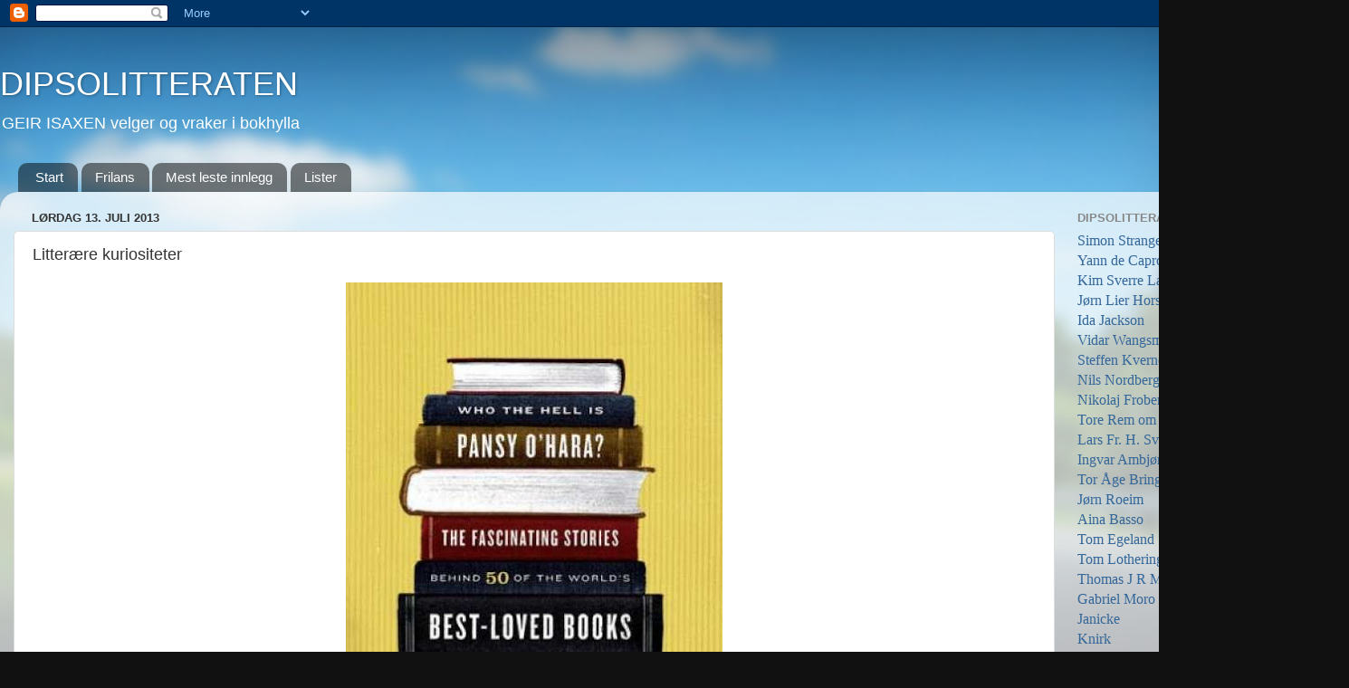

--- FILE ---
content_type: text/html; charset=UTF-8
request_url: http://dipsolitteraten.blogspot.com/2013/07/litterre-kuriositeter.html
body_size: 23459
content:
<!DOCTYPE html>
<html class='v2' dir='ltr' lang='no'>
<head>
<link href='https://www.blogger.com/static/v1/widgets/335934321-css_bundle_v2.css' rel='stylesheet' type='text/css'/>
<meta content='width=1100' name='viewport'/>
<meta content='text/html; charset=UTF-8' http-equiv='Content-Type'/>
<meta content='blogger' name='generator'/>
<link href='http://dipsolitteraten.blogspot.com/favicon.ico' rel='icon' type='image/x-icon'/>
<link href='http://dipsolitteraten.blogspot.com/2013/07/litterre-kuriositeter.html' rel='canonical'/>
<link rel="alternate" type="application/atom+xml" title="DIPSOLITTERATEN - Atom" href="http://dipsolitteraten.blogspot.com/feeds/posts/default" />
<link rel="alternate" type="application/rss+xml" title="DIPSOLITTERATEN - RSS" href="http://dipsolitteraten.blogspot.com/feeds/posts/default?alt=rss" />
<link rel="service.post" type="application/atom+xml" title="DIPSOLITTERATEN - Atom" href="https://www.blogger.com/feeds/7147547557653168054/posts/default" />

<link rel="alternate" type="application/atom+xml" title="DIPSOLITTERATEN - Atom" href="http://dipsolitteraten.blogspot.com/feeds/8137398699521128137/comments/default" />
<!--Can't find substitution for tag [blog.ieCssRetrofitLinks]-->
<link href='https://blogger.googleusercontent.com/img/b/R29vZ2xl/AVvXsEjdLepBs7adElTHJez2k4ZfbeiamlmV5P1AUqhLHSuZ_Eq-H6Q9Ek0CsrskUcqvzRDO2N8ByzHV-EbwBtoM05EzeN5fDevy1ZfyMgDXohN9PBsu3MoeedbK62JrsSBu8Ao3RWqGcsAWtMtN/s640/389-6.jpg' rel='image_src'/>
<meta content='http://dipsolitteraten.blogspot.com/2013/07/litterre-kuriositeter.html' property='og:url'/>
<meta content='Litterære kuriositeter' property='og:title'/>
<meta content='    * Mario Puzo hadde to romaner bak seg, og 20 000 dollar i gjeld, da han innså at han aldri ville bli en ny Dostojevskij. Han bestemte se...' property='og:description'/>
<meta content='https://blogger.googleusercontent.com/img/b/R29vZ2xl/AVvXsEjdLepBs7adElTHJez2k4ZfbeiamlmV5P1AUqhLHSuZ_Eq-H6Q9Ek0CsrskUcqvzRDO2N8ByzHV-EbwBtoM05EzeN5fDevy1ZfyMgDXohN9PBsu3MoeedbK62JrsSBu8Ao3RWqGcsAWtMtN/w1200-h630-p-k-no-nu/389-6.jpg' property='og:image'/>
<title>DIPSOLITTERATEN: Litterære kuriositeter</title>
<style id='page-skin-1' type='text/css'><!--
/*-----------------------------------------------
Blogger Template Style
Name:     Picture Window
Designer: Blogger
URL:      www.blogger.com
----------------------------------------------- */
/* Content
----------------------------------------------- */
body {
font: normal normal 15px Arial, Tahoma, Helvetica, FreeSans, sans-serif;
color: #333333;
background: #111111 url(//themes.googleusercontent.com/image?id=1OACCYOE0-eoTRTfsBuX1NMN9nz599ufI1Jh0CggPFA_sK80AGkIr8pLtYRpNUKPmwtEa) repeat-x fixed top center;
}
html body .region-inner {
min-width: 0;
max-width: 100%;
width: auto;
}
.content-outer {
font-size: 90%;
}
a:link {
text-decoration:none;
color: #336699;
}
a:visited {
text-decoration:none;
color: #6699cc;
}
a:hover {
text-decoration:underline;
color: #33aaff;
}
.content-outer {
background: transparent none repeat scroll top left;
-moz-border-radius: 0;
-webkit-border-radius: 0;
-goog-ms-border-radius: 0;
border-radius: 0;
-moz-box-shadow: 0 0 0 rgba(0, 0, 0, .15);
-webkit-box-shadow: 0 0 0 rgba(0, 0, 0, .15);
-goog-ms-box-shadow: 0 0 0 rgba(0, 0, 0, .15);
box-shadow: 0 0 0 rgba(0, 0, 0, .15);
margin: 20px auto;
}
.content-inner {
padding: 0;
}
/* Header
----------------------------------------------- */
.header-outer {
background: transparent none repeat-x scroll top left;
_background-image: none;
color: #ffffff;
-moz-border-radius: 0;
-webkit-border-radius: 0;
-goog-ms-border-radius: 0;
border-radius: 0;
}
.Header img, .Header #header-inner {
-moz-border-radius: 0;
-webkit-border-radius: 0;
-goog-ms-border-radius: 0;
border-radius: 0;
}
.header-inner .Header .titlewrapper,
.header-inner .Header .descriptionwrapper {
padding-left: 0;
padding-right: 0;
}
.Header h1 {
font: normal normal 36px Arial, Tahoma, Helvetica, FreeSans, sans-serif;
text-shadow: 1px 1px 3px rgba(0, 0, 0, 0.3);
}
.Header h1 a {
color: #ffffff;
}
.Header .description {
font-size: 130%;
}
/* Tabs
----------------------------------------------- */
.tabs-inner {
margin: .5em 20px 0;
padding: 0;
}
.tabs-inner .section {
margin: 0;
}
.tabs-inner .widget ul {
padding: 0;
background: transparent none repeat scroll bottom;
-moz-border-radius: 0;
-webkit-border-radius: 0;
-goog-ms-border-radius: 0;
border-radius: 0;
}
.tabs-inner .widget li {
border: none;
}
.tabs-inner .widget li a {
display: inline-block;
padding: .5em 1em;
margin-right: .25em;
color: #ffffff;
font: normal normal 15px Arial, Tahoma, Helvetica, FreeSans, sans-serif;
-moz-border-radius: 10px 10px 0 0;
-webkit-border-top-left-radius: 10px;
-webkit-border-top-right-radius: 10px;
-goog-ms-border-radius: 10px 10px 0 0;
border-radius: 10px 10px 0 0;
background: transparent url(https://resources.blogblog.com/blogblog/data/1kt/transparent/black50.png) repeat scroll top left;
border-right: 1px solid transparent;
}
.tabs-inner .widget li:first-child a {
padding-left: 1.25em;
-moz-border-radius-topleft: 10px;
-moz-border-radius-bottomleft: 0;
-webkit-border-top-left-radius: 10px;
-webkit-border-bottom-left-radius: 0;
-goog-ms-border-top-left-radius: 10px;
-goog-ms-border-bottom-left-radius: 0;
border-top-left-radius: 10px;
border-bottom-left-radius: 0;
}
.tabs-inner .widget li.selected a,
.tabs-inner .widget li a:hover {
position: relative;
z-index: 1;
background: transparent url(https://resources.blogblog.com/blogblog/data/1kt/transparent/white80.png) repeat scroll bottom;
color: #336699;
-moz-box-shadow: 0 0 3px rgba(0, 0, 0, .15);
-webkit-box-shadow: 0 0 3px rgba(0, 0, 0, .15);
-goog-ms-box-shadow: 0 0 3px rgba(0, 0, 0, .15);
box-shadow: 0 0 3px rgba(0, 0, 0, .15);
}
/* Headings
----------------------------------------------- */
h2 {
font: bold normal 13px Arial, Tahoma, Helvetica, FreeSans, sans-serif;
text-transform: uppercase;
color: #888888;
margin: .5em 0;
}
/* Main
----------------------------------------------- */
.main-outer {
background: transparent url(https://resources.blogblog.com/blogblog/data/1kt/transparent/white80.png) repeat scroll top left;
-moz-border-radius: 20px 20px 0 0;
-webkit-border-top-left-radius: 20px;
-webkit-border-top-right-radius: 20px;
-webkit-border-bottom-left-radius: 0;
-webkit-border-bottom-right-radius: 0;
-goog-ms-border-radius: 20px 20px 0 0;
border-radius: 20px 20px 0 0;
-moz-box-shadow: 0 1px 3px rgba(0, 0, 0, .15);
-webkit-box-shadow: 0 1px 3px rgba(0, 0, 0, .15);
-goog-ms-box-shadow: 0 1px 3px rgba(0, 0, 0, .15);
box-shadow: 0 1px 3px rgba(0, 0, 0, .15);
}
.main-inner {
padding: 15px 20px 20px;
}
.main-inner .column-center-inner {
padding: 0 0;
}
.main-inner .column-left-inner {
padding-left: 0;
}
.main-inner .column-right-inner {
padding-right: 0;
}
/* Posts
----------------------------------------------- */
h3.post-title {
margin: 0;
font: normal normal 18px Arial, Tahoma, Helvetica, FreeSans, sans-serif;
}
.comments h4 {
margin: 1em 0 0;
font: normal normal 18px Arial, Tahoma, Helvetica, FreeSans, sans-serif;
}
.date-header span {
color: #333333;
}
.post-outer {
background-color: #ffffff;
border: solid 1px #dddddd;
-moz-border-radius: 5px;
-webkit-border-radius: 5px;
border-radius: 5px;
-goog-ms-border-radius: 5px;
padding: 15px 20px;
margin: 0 -20px 20px;
}
.post-body {
line-height: 1.4;
font-size: 110%;
position: relative;
}
.post-header {
margin: 0 0 1.5em;
color: #999999;
line-height: 1.6;
}
.post-footer {
margin: .5em 0 0;
color: #999999;
line-height: 1.6;
}
#blog-pager {
font-size: 140%
}
#comments .comment-author {
padding-top: 1.5em;
border-top: dashed 1px #ccc;
border-top: dashed 1px rgba(128, 128, 128, .5);
background-position: 0 1.5em;
}
#comments .comment-author:first-child {
padding-top: 0;
border-top: none;
}
.avatar-image-container {
margin: .2em 0 0;
}
/* Comments
----------------------------------------------- */
.comments .comments-content .icon.blog-author {
background-repeat: no-repeat;
background-image: url([data-uri]);
}
.comments .comments-content .loadmore a {
border-top: 1px solid #33aaff;
border-bottom: 1px solid #33aaff;
}
.comments .continue {
border-top: 2px solid #33aaff;
}
/* Widgets
----------------------------------------------- */
.widget ul, .widget #ArchiveList ul.flat {
padding: 0;
list-style: none;
}
.widget ul li, .widget #ArchiveList ul.flat li {
border-top: dashed 1px #ccc;
border-top: dashed 1px rgba(128, 128, 128, .5);
}
.widget ul li:first-child, .widget #ArchiveList ul.flat li:first-child {
border-top: none;
}
.widget .post-body ul {
list-style: disc;
}
.widget .post-body ul li {
border: none;
}
/* Footer
----------------------------------------------- */
.footer-outer {
color:#cccccc;
background: transparent url(https://resources.blogblog.com/blogblog/data/1kt/transparent/black50.png) repeat scroll top left;
-moz-border-radius: 0 0 20px 20px;
-webkit-border-top-left-radius: 0;
-webkit-border-top-right-radius: 0;
-webkit-border-bottom-left-radius: 20px;
-webkit-border-bottom-right-radius: 20px;
-goog-ms-border-radius: 0 0 20px 20px;
border-radius: 0 0 20px 20px;
-moz-box-shadow: 0 1px 3px rgba(0, 0, 0, .15);
-webkit-box-shadow: 0 1px 3px rgba(0, 0, 0, .15);
-goog-ms-box-shadow: 0 1px 3px rgba(0, 0, 0, .15);
box-shadow: 0 1px 3px rgba(0, 0, 0, .15);
}
.footer-inner {
padding: 10px 20px 20px;
}
.footer-outer a {
color: #99ccee;
}
.footer-outer a:visited {
color: #77aaee;
}
.footer-outer a:hover {
color: #33aaff;
}
.footer-outer .widget h2 {
color: #aaaaaa;
}
/* Mobile
----------------------------------------------- */
html body.mobile {
height: auto;
}
html body.mobile {
min-height: 480px;
background-size: 100% auto;
}
.mobile .body-fauxcolumn-outer {
background: transparent none repeat scroll top left;
}
html .mobile .mobile-date-outer, html .mobile .blog-pager {
border-bottom: none;
background: transparent url(https://resources.blogblog.com/blogblog/data/1kt/transparent/white80.png) repeat scroll top left;
margin-bottom: 10px;
}
.mobile .date-outer {
background: transparent url(https://resources.blogblog.com/blogblog/data/1kt/transparent/white80.png) repeat scroll top left;
}
.mobile .header-outer, .mobile .main-outer,
.mobile .post-outer, .mobile .footer-outer {
-moz-border-radius: 0;
-webkit-border-radius: 0;
-goog-ms-border-radius: 0;
border-radius: 0;
}
.mobile .content-outer,
.mobile .main-outer,
.mobile .post-outer {
background: inherit;
border: none;
}
.mobile .content-outer {
font-size: 100%;
}
.mobile-link-button {
background-color: #336699;
}
.mobile-link-button a:link, .mobile-link-button a:visited {
color: #ffffff;
}
.mobile-index-contents {
color: #333333;
}
.mobile .tabs-inner .PageList .widget-content {
background: transparent url(https://resources.blogblog.com/blogblog/data/1kt/transparent/white80.png) repeat scroll bottom;
color: #336699;
}
.mobile .tabs-inner .PageList .widget-content .pagelist-arrow {
border-left: 1px solid transparent;
}

--></style>
<style id='template-skin-1' type='text/css'><!--
body {
min-width: 1490px;
}
.content-outer, .content-fauxcolumn-outer, .region-inner {
min-width: 1490px;
max-width: 1490px;
_width: 1490px;
}
.main-inner .columns {
padding-left: 0;
padding-right: 310px;
}
.main-inner .fauxcolumn-center-outer {
left: 0;
right: 310px;
/* IE6 does not respect left and right together */
_width: expression(this.parentNode.offsetWidth -
parseInt("0") -
parseInt("310px") + 'px');
}
.main-inner .fauxcolumn-left-outer {
width: 0;
}
.main-inner .fauxcolumn-right-outer {
width: 310px;
}
.main-inner .column-left-outer {
width: 0;
right: 100%;
margin-left: -0;
}
.main-inner .column-right-outer {
width: 310px;
margin-right: -310px;
}
#layout {
min-width: 0;
}
#layout .content-outer {
min-width: 0;
width: 800px;
}
#layout .region-inner {
min-width: 0;
width: auto;
}
body#layout div.add_widget {
padding: 8px;
}
body#layout div.add_widget a {
margin-left: 32px;
}
--></style>
<style>
    body {background-image:url(\/\/themes.googleusercontent.com\/image?id=1OACCYOE0-eoTRTfsBuX1NMN9nz599ufI1Jh0CggPFA_sK80AGkIr8pLtYRpNUKPmwtEa);}
    
@media (max-width: 200px) { body {background-image:url(\/\/themes.googleusercontent.com\/image?id=1OACCYOE0-eoTRTfsBuX1NMN9nz599ufI1Jh0CggPFA_sK80AGkIr8pLtYRpNUKPmwtEa&options=w200);}}
@media (max-width: 400px) and (min-width: 201px) { body {background-image:url(\/\/themes.googleusercontent.com\/image?id=1OACCYOE0-eoTRTfsBuX1NMN9nz599ufI1Jh0CggPFA_sK80AGkIr8pLtYRpNUKPmwtEa&options=w400);}}
@media (max-width: 800px) and (min-width: 401px) { body {background-image:url(\/\/themes.googleusercontent.com\/image?id=1OACCYOE0-eoTRTfsBuX1NMN9nz599ufI1Jh0CggPFA_sK80AGkIr8pLtYRpNUKPmwtEa&options=w800);}}
@media (max-width: 1200px) and (min-width: 801px) { body {background-image:url(\/\/themes.googleusercontent.com\/image?id=1OACCYOE0-eoTRTfsBuX1NMN9nz599ufI1Jh0CggPFA_sK80AGkIr8pLtYRpNUKPmwtEa&options=w1200);}}
/* Last tag covers anything over one higher than the previous max-size cap. */
@media (min-width: 1201px) { body {background-image:url(\/\/themes.googleusercontent.com\/image?id=1OACCYOE0-eoTRTfsBuX1NMN9nz599ufI1Jh0CggPFA_sK80AGkIr8pLtYRpNUKPmwtEa&options=w1600);}}
  </style>
<link href='https://www.blogger.com/dyn-css/authorization.css?targetBlogID=7147547557653168054&amp;zx=7dff82d5-1d1f-4165-9db9-b7e02130790a' media='none' onload='if(media!=&#39;all&#39;)media=&#39;all&#39;' rel='stylesheet'/><noscript><link href='https://www.blogger.com/dyn-css/authorization.css?targetBlogID=7147547557653168054&amp;zx=7dff82d5-1d1f-4165-9db9-b7e02130790a' rel='stylesheet'/></noscript>
<meta name='google-adsense-platform-account' content='ca-host-pub-1556223355139109'/>
<meta name='google-adsense-platform-domain' content='blogspot.com'/>

<!-- data-ad-client=ca-pub-6271923201260962 -->

</head>
<body class='loading variant-open'>
<div class='navbar section' id='navbar' name='Navbar'><div class='widget Navbar' data-version='1' id='Navbar1'><script type="text/javascript">
    function setAttributeOnload(object, attribute, val) {
      if(window.addEventListener) {
        window.addEventListener('load',
          function(){ object[attribute] = val; }, false);
      } else {
        window.attachEvent('onload', function(){ object[attribute] = val; });
      }
    }
  </script>
<div id="navbar-iframe-container"></div>
<script type="text/javascript" src="https://apis.google.com/js/platform.js"></script>
<script type="text/javascript">
      gapi.load("gapi.iframes:gapi.iframes.style.bubble", function() {
        if (gapi.iframes && gapi.iframes.getContext) {
          gapi.iframes.getContext().openChild({
              url: 'https://www.blogger.com/navbar/7147547557653168054?po\x3d8137398699521128137\x26origin\x3dhttp://dipsolitteraten.blogspot.com',
              where: document.getElementById("navbar-iframe-container"),
              id: "navbar-iframe"
          });
        }
      });
    </script><script type="text/javascript">
(function() {
var script = document.createElement('script');
script.type = 'text/javascript';
script.src = '//pagead2.googlesyndication.com/pagead/js/google_top_exp.js';
var head = document.getElementsByTagName('head')[0];
if (head) {
head.appendChild(script);
}})();
</script>
</div></div>
<div class='body-fauxcolumns'>
<div class='fauxcolumn-outer body-fauxcolumn-outer'>
<div class='cap-top'>
<div class='cap-left'></div>
<div class='cap-right'></div>
</div>
<div class='fauxborder-left'>
<div class='fauxborder-right'></div>
<div class='fauxcolumn-inner'>
</div>
</div>
<div class='cap-bottom'>
<div class='cap-left'></div>
<div class='cap-right'></div>
</div>
</div>
</div>
<div class='content'>
<div class='content-fauxcolumns'>
<div class='fauxcolumn-outer content-fauxcolumn-outer'>
<div class='cap-top'>
<div class='cap-left'></div>
<div class='cap-right'></div>
</div>
<div class='fauxborder-left'>
<div class='fauxborder-right'></div>
<div class='fauxcolumn-inner'>
</div>
</div>
<div class='cap-bottom'>
<div class='cap-left'></div>
<div class='cap-right'></div>
</div>
</div>
</div>
<div class='content-outer'>
<div class='content-cap-top cap-top'>
<div class='cap-left'></div>
<div class='cap-right'></div>
</div>
<div class='fauxborder-left content-fauxborder-left'>
<div class='fauxborder-right content-fauxborder-right'></div>
<div class='content-inner'>
<header>
<div class='header-outer'>
<div class='header-cap-top cap-top'>
<div class='cap-left'></div>
<div class='cap-right'></div>
</div>
<div class='fauxborder-left header-fauxborder-left'>
<div class='fauxborder-right header-fauxborder-right'></div>
<div class='region-inner header-inner'>
<div class='header section' id='header' name='Overskrift'><div class='widget Header' data-version='1' id='Header1'>
<div id='header-inner'>
<div class='titlewrapper'>
<h1 class='title'>
<a href='http://dipsolitteraten.blogspot.com/'>
DIPSOLITTERATEN
</a>
</h1>
</div>
<div class='descriptionwrapper'>
<p class='description'><span>GEIR ISAXEN velger og vraker i bokhylla</span></p>
</div>
</div>
</div></div>
</div>
</div>
<div class='header-cap-bottom cap-bottom'>
<div class='cap-left'></div>
<div class='cap-right'></div>
</div>
</div>
</header>
<div class='tabs-outer'>
<div class='tabs-cap-top cap-top'>
<div class='cap-left'></div>
<div class='cap-right'></div>
</div>
<div class='fauxborder-left tabs-fauxborder-left'>
<div class='fauxborder-right tabs-fauxborder-right'></div>
<div class='region-inner tabs-inner'>
<div class='tabs section' id='crosscol' name='Krysskolonne'><div class='widget PageList' data-version='1' id='PageList1'>
<h2>Sider</h2>
<div class='widget-content'>
<ul>
<li>
<a href='http://dipsolitteraten.blogspot.com/'>Start</a>
</li>
<li>
<a href='http://dipsolitteraten.blogspot.com/p/frilans.html'>Frilans</a>
</li>
<li>
<a href='http://dipsolitteraten.blogspot.com/p/mest-leste-innlegg.html'>Mest leste innlegg</a>
</li>
<li>
<a href='http://dipsolitteraten.blogspot.com/p/lister.html'>Lister</a>
</li>
</ul>
<div class='clear'></div>
</div>
</div></div>
<div class='tabs no-items section' id='crosscol-overflow' name='Cross-Column 2'></div>
</div>
</div>
<div class='tabs-cap-bottom cap-bottom'>
<div class='cap-left'></div>
<div class='cap-right'></div>
</div>
</div>
<div class='main-outer'>
<div class='main-cap-top cap-top'>
<div class='cap-left'></div>
<div class='cap-right'></div>
</div>
<div class='fauxborder-left main-fauxborder-left'>
<div class='fauxborder-right main-fauxborder-right'></div>
<div class='region-inner main-inner'>
<div class='columns fauxcolumns'>
<div class='fauxcolumn-outer fauxcolumn-center-outer'>
<div class='cap-top'>
<div class='cap-left'></div>
<div class='cap-right'></div>
</div>
<div class='fauxborder-left'>
<div class='fauxborder-right'></div>
<div class='fauxcolumn-inner'>
</div>
</div>
<div class='cap-bottom'>
<div class='cap-left'></div>
<div class='cap-right'></div>
</div>
</div>
<div class='fauxcolumn-outer fauxcolumn-left-outer'>
<div class='cap-top'>
<div class='cap-left'></div>
<div class='cap-right'></div>
</div>
<div class='fauxborder-left'>
<div class='fauxborder-right'></div>
<div class='fauxcolumn-inner'>
</div>
</div>
<div class='cap-bottom'>
<div class='cap-left'></div>
<div class='cap-right'></div>
</div>
</div>
<div class='fauxcolumn-outer fauxcolumn-right-outer'>
<div class='cap-top'>
<div class='cap-left'></div>
<div class='cap-right'></div>
</div>
<div class='fauxborder-left'>
<div class='fauxborder-right'></div>
<div class='fauxcolumn-inner'>
</div>
</div>
<div class='cap-bottom'>
<div class='cap-left'></div>
<div class='cap-right'></div>
</div>
</div>
<!-- corrects IE6 width calculation -->
<div class='columns-inner'>
<div class='column-center-outer'>
<div class='column-center-inner'>
<div class='main section' id='main' name='Hoveddel'><div class='widget Blog' data-version='1' id='Blog1'>
<div class='blog-posts hfeed'>

          <div class="date-outer">
        
<h2 class='date-header'><span>lørdag 13. juli 2013</span></h2>

          <div class="date-posts">
        
<div class='post-outer'>
<div class='post hentry uncustomized-post-template' itemprop='blogPost' itemscope='itemscope' itemtype='http://schema.org/BlogPosting'>
<meta content='https://blogger.googleusercontent.com/img/b/R29vZ2xl/AVvXsEjdLepBs7adElTHJez2k4ZfbeiamlmV5P1AUqhLHSuZ_Eq-H6Q9Ek0CsrskUcqvzRDO2N8ByzHV-EbwBtoM05EzeN5fDevy1ZfyMgDXohN9PBsu3MoeedbK62JrsSBu8Ao3RWqGcsAWtMtN/s640/389-6.jpg' itemprop='image_url'/>
<meta content='7147547557653168054' itemprop='blogId'/>
<meta content='8137398699521128137' itemprop='postId'/>
<a name='8137398699521128137'></a>
<h3 class='post-title entry-title' itemprop='name'>
Litterære kuriositeter
</h3>
<div class='post-header'>
<div class='post-header-line-1'></div>
</div>
<div class='post-body entry-content' id='post-body-8137398699521128137' itemprop='description articleBody'>
<div class="separator" style="clear: both; text-align: center;">
<a href="https://blogger.googleusercontent.com/img/b/R29vZ2xl/AVvXsEjdLepBs7adElTHJez2k4ZfbeiamlmV5P1AUqhLHSuZ_Eq-H6Q9Ek0CsrskUcqvzRDO2N8ByzHV-EbwBtoM05EzeN5fDevy1ZfyMgDXohN9PBsu3MoeedbK62JrsSBu8Ao3RWqGcsAWtMtN/s1600/389-6.jpg" imageanchor="1" style="margin-left: 1em; margin-right: 1em;"><img border="0" height="640" src="https://blogger.googleusercontent.com/img/b/R29vZ2xl/AVvXsEjdLepBs7adElTHJez2k4ZfbeiamlmV5P1AUqhLHSuZ_Eq-H6Q9Ek0CsrskUcqvzRDO2N8ByzHV-EbwBtoM05EzeN5fDevy1ZfyMgDXohN9PBsu3MoeedbK62JrsSBu8Ao3RWqGcsAWtMtN/s640/389-6.jpg" width="416" /></a></div>
<br />
<br />
* Mario Puzo hadde to romaner bak seg, og 20 000 dollar i gjeld, da han innså at han aldri ville bli en ny Dostojevskij. Han bestemte seg for å skrive en roman om en Mafia-familie. Han presenterte idéen for et utall forlag, men ble refusert alle vegne. Da det så aller håpløst ut slo&nbsp;<i>Putnam&#180;s Sons </i>til, og ga ham et forskudd på 5000 dollar.<br />
<i>Gudfaren</i> ble fullført i 1969, men Puzo var ikke fornøyd med det endelige resultatet. Han deponerte utkastet hos forleggeren, og reiste på en velfortjent ferie.<br />
Da han kom tilbake hadde forlaget allerede solgt pocketbok-rettighetene for 450 000 dollar, og han fikk aldri muligheten til å redigere manuskriptet en siste gang.<br />
Imidlertid var Mario Puzos gjeldsproblemer en saga blott.<br />
<br />
* Margaret Mitchells store roman <i>Gone with the wind </i>(Tatt av vinden) het opprinnelig <i>Tomorrow Is Another Day, </i>og hovedpersonen het ikke <i>Scarlett</i>, men <i>Pansy O&#180;Hara.</i><br />
<i><br /></i>
<i>* </i>Stephen King hadde avfeid utkastet til <i>Carrie</i> som en dårlig idé, og kastet den i søppelkassa. Det var hans kone som fisket manuskriptet opp igjen, og overtalte ham til å fullføre. <i>Carrie </i>ble Stephen King&#180;s gjennombruddsroman.<br />
<br />
* Nelle Harper Lee skrev bare én eneste roman i sitt liv. Det var til gjengjeld <i>To Kill a Mockingbird. </i>Boka ble belønnet med The Pullitzer Prize i 1961, og solgte hele to og en halv million eksemplarer bare &nbsp;det første året. Den er fremdeles obligatorisk lesning ved de fleste amerikanske skoler.<br />
Romanens suksess kom som en overraskelse på den beskjedne forfatterinnen. Alt oppstyret rundt boka skremte Harper Lee så til de grader, at hun etter 1965 gjorde alt for å unngå rampelyset.<br />
<br />
* Sherlock Holmes og Dr. Watson het i de første utkastene <i>Sheridan Hope</i> og <i>Ormond Sacker</i> (!)<br />
<br />
<br />
<br />
---
<div style='clear: both;'></div>
</div>
<div class='post-footer'>
<div class='post-footer-line post-footer-line-1'>
<span class='post-author vcard'>
Lagt inn av
<span class='fn' itemprop='author' itemscope='itemscope' itemtype='http://schema.org/Person'>
<meta content='https://www.blogger.com/profile/14435498557505379310' itemprop='url'/>
<a class='g-profile' href='https://www.blogger.com/profile/14435498557505379310' rel='author' title='author profile'>
<span itemprop='name'>Unknown</span>
</a>
</span>
</span>
<span class='post-timestamp'>
kl.
<meta content='http://dipsolitteraten.blogspot.com/2013/07/litterre-kuriositeter.html' itemprop='url'/>
<a class='timestamp-link' href='http://dipsolitteraten.blogspot.com/2013/07/litterre-kuriositeter.html' rel='bookmark' title='permanent link'><abbr class='published' itemprop='datePublished' title='2013-07-13T01:16:00+02:00'>01:16</abbr></a>
</span>
<span class='post-comment-link'>
</span>
<span class='post-icons'>
<span class='item-action'>
<a href='https://www.blogger.com/email-post/7147547557653168054/8137398699521128137' title='Send innlegg i e-post'>
<img alt='' class='icon-action' height='13' src='https://resources.blogblog.com/img/icon18_email.gif' width='18'/>
</a>
</span>
<span class='item-control blog-admin pid-597131783'>
<a href='https://www.blogger.com/post-edit.g?blogID=7147547557653168054&postID=8137398699521128137&from=pencil' title='Rediger innlegg'>
<img alt='' class='icon-action' height='18' src='https://resources.blogblog.com/img/icon18_edit_allbkg.gif' width='18'/>
</a>
</span>
</span>
<div class='post-share-buttons goog-inline-block'>
</div>
</div>
<div class='post-footer-line post-footer-line-2'>
<span class='post-labels'>
Etiketter:
<a href='http://dipsolitteraten.blogspot.com/search/label/B%C3%B8ker%20om%20b%C3%B8ker' rel='tag'>Bøker om bøker</a>
</span>
</div>
<div class='post-footer-line post-footer-line-3'>
<span class='post-location'>
</span>
</div>
</div>
</div>
<div class='comments' id='comments'>
<a name='comments'></a>
<h4>3 kommentarer:</h4>
<div class='comments-content'>
<script async='async' src='' type='text/javascript'></script>
<script type='text/javascript'>
    (function() {
      var items = null;
      var msgs = null;
      var config = {};

// <![CDATA[
      var cursor = null;
      if (items && items.length > 0) {
        cursor = parseInt(items[items.length - 1].timestamp) + 1;
      }

      var bodyFromEntry = function(entry) {
        var text = (entry &&
                    ((entry.content && entry.content.$t) ||
                     (entry.summary && entry.summary.$t))) ||
            '';
        if (entry && entry.gd$extendedProperty) {
          for (var k in entry.gd$extendedProperty) {
            if (entry.gd$extendedProperty[k].name == 'blogger.contentRemoved') {
              return '<span class="deleted-comment">' + text + '</span>';
            }
          }
        }
        return text;
      }

      var parse = function(data) {
        cursor = null;
        var comments = [];
        if (data && data.feed && data.feed.entry) {
          for (var i = 0, entry; entry = data.feed.entry[i]; i++) {
            var comment = {};
            // comment ID, parsed out of the original id format
            var id = /blog-(\d+).post-(\d+)/.exec(entry.id.$t);
            comment.id = id ? id[2] : null;
            comment.body = bodyFromEntry(entry);
            comment.timestamp = Date.parse(entry.published.$t) + '';
            if (entry.author && entry.author.constructor === Array) {
              var auth = entry.author[0];
              if (auth) {
                comment.author = {
                  name: (auth.name ? auth.name.$t : undefined),
                  profileUrl: (auth.uri ? auth.uri.$t : undefined),
                  avatarUrl: (auth.gd$image ? auth.gd$image.src : undefined)
                };
              }
            }
            if (entry.link) {
              if (entry.link[2]) {
                comment.link = comment.permalink = entry.link[2].href;
              }
              if (entry.link[3]) {
                var pid = /.*comments\/default\/(\d+)\?.*/.exec(entry.link[3].href);
                if (pid && pid[1]) {
                  comment.parentId = pid[1];
                }
              }
            }
            comment.deleteclass = 'item-control blog-admin';
            if (entry.gd$extendedProperty) {
              for (var k in entry.gd$extendedProperty) {
                if (entry.gd$extendedProperty[k].name == 'blogger.itemClass') {
                  comment.deleteclass += ' ' + entry.gd$extendedProperty[k].value;
                } else if (entry.gd$extendedProperty[k].name == 'blogger.displayTime') {
                  comment.displayTime = entry.gd$extendedProperty[k].value;
                }
              }
            }
            comments.push(comment);
          }
        }
        return comments;
      };

      var paginator = function(callback) {
        if (hasMore()) {
          var url = config.feed + '?alt=json&v=2&orderby=published&reverse=false&max-results=50';
          if (cursor) {
            url += '&published-min=' + new Date(cursor).toISOString();
          }
          window.bloggercomments = function(data) {
            var parsed = parse(data);
            cursor = parsed.length < 50 ? null
                : parseInt(parsed[parsed.length - 1].timestamp) + 1
            callback(parsed);
            window.bloggercomments = null;
          }
          url += '&callback=bloggercomments';
          var script = document.createElement('script');
          script.type = 'text/javascript';
          script.src = url;
          document.getElementsByTagName('head')[0].appendChild(script);
        }
      };
      var hasMore = function() {
        return !!cursor;
      };
      var getMeta = function(key, comment) {
        if ('iswriter' == key) {
          var matches = !!comment.author
              && comment.author.name == config.authorName
              && comment.author.profileUrl == config.authorUrl;
          return matches ? 'true' : '';
        } else if ('deletelink' == key) {
          return config.baseUri + '/comment/delete/'
               + config.blogId + '/' + comment.id;
        } else if ('deleteclass' == key) {
          return comment.deleteclass;
        }
        return '';
      };

      var replybox = null;
      var replyUrlParts = null;
      var replyParent = undefined;

      var onReply = function(commentId, domId) {
        if (replybox == null) {
          // lazily cache replybox, and adjust to suit this style:
          replybox = document.getElementById('comment-editor');
          if (replybox != null) {
            replybox.height = '250px';
            replybox.style.display = 'block';
            replyUrlParts = replybox.src.split('#');
          }
        }
        if (replybox && (commentId !== replyParent)) {
          replybox.src = '';
          document.getElementById(domId).insertBefore(replybox, null);
          replybox.src = replyUrlParts[0]
              + (commentId ? '&parentID=' + commentId : '')
              + '#' + replyUrlParts[1];
          replyParent = commentId;
        }
      };

      var hash = (window.location.hash || '#').substring(1);
      var startThread, targetComment;
      if (/^comment-form_/.test(hash)) {
        startThread = hash.substring('comment-form_'.length);
      } else if (/^c[0-9]+$/.test(hash)) {
        targetComment = hash.substring(1);
      }

      // Configure commenting API:
      var configJso = {
        'maxDepth': config.maxThreadDepth
      };
      var provider = {
        'id': config.postId,
        'data': items,
        'loadNext': paginator,
        'hasMore': hasMore,
        'getMeta': getMeta,
        'onReply': onReply,
        'rendered': true,
        'initComment': targetComment,
        'initReplyThread': startThread,
        'config': configJso,
        'messages': msgs
      };

      var render = function() {
        if (window.goog && window.goog.comments) {
          var holder = document.getElementById('comment-holder');
          window.goog.comments.render(holder, provider);
        }
      };

      // render now, or queue to render when library loads:
      if (window.goog && window.goog.comments) {
        render();
      } else {
        window.goog = window.goog || {};
        window.goog.comments = window.goog.comments || {};
        window.goog.comments.loadQueue = window.goog.comments.loadQueue || [];
        window.goog.comments.loadQueue.push(render);
      }
    })();
// ]]>
  </script>
<div id='comment-holder'>
<div class="comment-thread toplevel-thread"><ol id="top-ra"><li class="comment" id="c9178047320746182670"><div class="avatar-image-container"><img src="//blogger.googleusercontent.com/img/b/R29vZ2xl/AVvXsEj4vbyeINduYzj8kBOTlLS6YtMjF3FaIYoVESaS5u5oor7aMMdjqXo9a-sCXnePv7HZ17EszWM3ugLDnmCjEf82MoY4NRgwaJer6Qj2u4TdVPWKU6Oyj65ehgoB__JKIQ/s45-c/IMG_5556.JPG" alt=""/></div><div class="comment-block"><div class="comment-header"><cite class="user"><a href="https://www.blogger.com/profile/12762978965466389507" rel="nofollow">aariho</a></cite><span class="icon user "></span><span class="datetime secondary-text"><a rel="nofollow" href="http://dipsolitteraten.blogspot.com/2013/07/litterre-kuriositeter.html?showComment=1373707496846#c9178047320746182670">13. juli 2013 kl. 11:24</a></span></div><p class="comment-content">Artige historier. Fint med slike innlegg på bloggen!</p><span class="comment-actions secondary-text"><a class="comment-reply" target="_self" data-comment-id="9178047320746182670">Svar</a><span class="item-control blog-admin blog-admin pid-39241907"><a target="_self" href="https://www.blogger.com/comment/delete/7147547557653168054/9178047320746182670">Slett</a></span></span></div><div class="comment-replies"><div id="c9178047320746182670-rt" class="comment-thread inline-thread hidden"><span class="thread-toggle thread-expanded"><span class="thread-arrow"></span><span class="thread-count"><a target="_self">Svar</a></span></span><ol id="c9178047320746182670-ra" class="thread-chrome thread-expanded"><div></div><div id="c9178047320746182670-continue" class="continue"><a class="comment-reply" target="_self" data-comment-id="9178047320746182670">Svar</a></div></ol></div></div><div class="comment-replybox-single" id="c9178047320746182670-ce"></div></li><li class="comment" id="c5756870627342773233"><div class="avatar-image-container"><img src="//blogger.googleusercontent.com/img/b/R29vZ2xl/AVvXsEiefjd-MtpiYGIAaUHBN7VHNWzGMpeo92dMcZc4iRbJMkOXY6uhkGgoMVKJzosrY3i9SFDjW6i6SE4C2LUh3BF3zYubKazWMUTcflUxyjCz0I6ysa6AKLq8SjpA7RKf4fY/s45-c/Portrett.jpg" alt=""/></div><div class="comment-block"><div class="comment-header"><cite class="user"><a href="https://www.blogger.com/profile/02201793412596830327" rel="nofollow">Anita Ness</a></cite><span class="icon user "></span><span class="datetime secondary-text"><a rel="nofollow" href="http://dipsolitteraten.blogspot.com/2013/07/litterre-kuriositeter.html?showComment=1373716562091#c5756870627342773233">13. juli 2013 kl. 13:56</a></span></div><p class="comment-content">Morsomt.. synd på Mario Puzo som ikke fikk redigert manuset. Men det ble da er enn bra nok til å noen av lage tidenes beste filmer av.:) Så han skal ikke klage..</p><span class="comment-actions secondary-text"><a class="comment-reply" target="_self" data-comment-id="5756870627342773233">Svar</a><span class="item-control blog-admin blog-admin pid-506056289"><a target="_self" href="https://www.blogger.com/comment/delete/7147547557653168054/5756870627342773233">Slett</a></span></span></div><div class="comment-replies"><div id="c5756870627342773233-rt" class="comment-thread inline-thread"><span class="thread-toggle thread-expanded"><span class="thread-arrow"></span><span class="thread-count"><a target="_self">Svar</a></span></span><ol id="c5756870627342773233-ra" class="thread-chrome thread-expanded"><div><li class="comment" id="c835333582916965471"><div class="avatar-image-container"><img src="//www.blogger.com/img/blogger_logo_round_35.png" alt=""/></div><div class="comment-block"><div class="comment-header"><cite class="user"><a href="https://www.blogger.com/profile/14435498557505379310" rel="nofollow">Unknown</a></cite><span class="icon user blog-author"></span><span class="datetime secondary-text"><a rel="nofollow" href="http://dipsolitteraten.blogspot.com/2013/07/litterre-kuriositeter.html?showComment=1373718469567#c835333582916965471">13. juli 2013 kl. 14:27</a></span></div><p class="comment-content">Nei, han klagde nok ikke. Han var da også med på manus-arbeidet til filmen, så da kunne han rette opp feila fra igår.</p><span class="comment-actions secondary-text"><span class="item-control blog-admin blog-admin pid-597131783"><a target="_self" href="https://www.blogger.com/comment/delete/7147547557653168054/835333582916965471">Slett</a></span></span></div><div class="comment-replies"><div id="c835333582916965471-rt" class="comment-thread inline-thread hidden"><span class="thread-toggle thread-expanded"><span class="thread-arrow"></span><span class="thread-count"><a target="_self">Svar</a></span></span><ol id="c835333582916965471-ra" class="thread-chrome thread-expanded"><div></div><div id="c835333582916965471-continue" class="continue"><a class="comment-reply" target="_self" data-comment-id="835333582916965471">Svar</a></div></ol></div></div><div class="comment-replybox-single" id="c835333582916965471-ce"></div></li></div><div id="c5756870627342773233-continue" class="continue"><a class="comment-reply" target="_self" data-comment-id="5756870627342773233">Svar</a></div></ol></div></div><div class="comment-replybox-single" id="c5756870627342773233-ce"></div></li></ol><div id="top-continue" class="continue"><a class="comment-reply" target="_self">Legg til kommentar</a></div><div class="comment-replybox-thread" id="top-ce"></div><div class="loadmore hidden" data-post-id="8137398699521128137"><a target="_self">Last inn mer ...</a></div></div>
</div>
</div>
<p class='comment-footer'>
<div class='comment-form'>
<a name='comment-form'></a>
<p>Nei, ikke nøl, men skriv en riktig god kommentar !</p>
<a href='https://www.blogger.com/comment/frame/7147547557653168054?po=8137398699521128137&hl=no&saa=85391&origin=http://dipsolitteraten.blogspot.com' id='comment-editor-src'></a>
<iframe allowtransparency='true' class='blogger-iframe-colorize blogger-comment-from-post' frameborder='0' height='410px' id='comment-editor' name='comment-editor' src='' width='100%'></iframe>
<script src='https://www.blogger.com/static/v1/jsbin/2830521187-comment_from_post_iframe.js' type='text/javascript'></script>
<script type='text/javascript'>
      BLOG_CMT_createIframe('https://www.blogger.com/rpc_relay.html');
    </script>
</div>
</p>
<div id='backlinks-container'>
<div id='Blog1_backlinks-container'>
</div>
</div>
</div>
</div>

        </div></div>
      
</div>
<div class='blog-pager' id='blog-pager'>
<span id='blog-pager-newer-link'>
<a class='blog-pager-newer-link' href='http://dipsolitteraten.blogspot.com/2013/07/munch-av-steffen-kverneland.html' id='Blog1_blog-pager-newer-link' title='Nyere innlegg'>Nyere innlegg</a>
</span>
<span id='blog-pager-older-link'>
<a class='blog-pager-older-link' href='http://dipsolitteraten.blogspot.com/2013/07/suksessforfatter-og-boktyv.html' id='Blog1_blog-pager-older-link' title='Eldre innlegg'>Eldre innlegg</a>
</span>
<a class='home-link' href='http://dipsolitteraten.blogspot.com/'>Startsiden</a>
</div>
<div class='clear'></div>
<div class='post-feeds'>
<div class='feed-links'>
Abonner på:
<a class='feed-link' href='http://dipsolitteraten.blogspot.com/feeds/8137398699521128137/comments/default' target='_blank' type='application/atom+xml'>Legg inn kommentarer (Atom)</a>
</div>
</div>
</div></div>
</div>
</div>
<div class='column-left-outer'>
<div class='column-left-inner'>
<aside>
</aside>
</div>
</div>
<div class='column-right-outer'>
<div class='column-right-inner'>
<aside>
<div class='sidebar section' id='sidebar-right-1'><div class='widget Text' data-version='1' id='Text1'>
<h2 class='title'>Dipsolitteraten intervjuer</h2>
<div class='widget-content'>
<p style="font-family: Times; font-size: medium; margin: 0px; text-align: -webkit-auto;"><a href="http://dipsolitteraten.blogspot.no/2014/07/dipsolitteraten-intervjuer.html">Simon Stranger</a></p><p style="font-family: Times; font-size: medium; margin: 0px; text-align: -webkit-auto;"><a href="http://dipsolitteraten.blogspot.no/2014/02/dipsolitteraten-intervjuer-26.html">Yann de Caprona</a></p><p style="font-family: Times; font-size: medium; margin: 0px; text-align: -webkit-auto;"><a href="http://dipsolitteraten.blogspot.no/2014/01/dipsolitteraten-intervjuer_22.html">Kim Sverre Larsen</a></p><p style="font-family: Times; font-size: medium; margin: 0px; text-align: -webkit-auto;"><a href="http://dipsolitteraten.blogspot.no/2012/11/dipsolitteraten-intervjuer-jrn-lier.html">Jørn Lier Horst</a></p><p style="font-family: Times; font-size: medium; margin: 0px; text-align: -webkit-auto;"><a href="http://dipsolitteraten.blogspot.no/2012/11/dipsolitteraten-intervjuer-ida-jakson.html">Ida Jackson</a></p><p style="font-family: Times; font-size: medium; margin: 0px; text-align: -webkit-auto;"><a href="http://dipsolitteraten.blogspot.com/2010/08/nett-intervju-med-en.html">Vidar Wangsmo</a></p><p style="font-family: Times; font-size: medium; margin: 0px; text-align: -webkit-auto;"><a href="http://dipsolitteraten.blogspot.com/2012/03/dipsolitteraten-intervjuer-kjentfolk-om.html">Steffen Kverneland</a></p><p style="font-family: Times; font-size: medium; margin: 0px; text-align: -webkit-auto;"><a href="http://dipsolitteraten.blogspot.com/2011/12/dipsolitteraten-intervjuer-nils.html">Nils Nordberg</a></p><p style="font-family: Times; font-size: medium; margin: 0px; text-align: -webkit-auto;"><a href="http://dipsolitteraten.blogspot.com/2011/10/dipsolitteraten-intervjuer-forfattere_31.html">Nikolaj Frobenius</a></p><p style="font-family: Times; font-size: medium; margin: 0px; text-align: -webkit-auto;"><a href="http://dipsolitteraten.blogspot.com/2011/10/dipsolitteraten-intervjuer-forfattere.html">Tore Rem om Bjørneboe</a></p><p style="font-family: Times; font-size: medium; margin: 0px; text-align: -webkit-auto;"><a href="http://dipsolitteraten.blogspot.com/2011/09/dipsolitteraten-intervjuer.html">Lars Fr. H. Svendsen</a></p><p style="font-family: Times; font-size: medium; margin: 0px; text-align: -webkit-auto;"><a href="http://dipsolitteraten.blogspot.com/2011/07/dipsolitteraten-intervujer-andre.html">Ingvar Ambjørnsen</a></p><p style="font-family: Times; font-size: medium; margin: 0px; text-align: -webkit-auto;"><a href="http://dipsolitteraten.blogspot.com/2011/07/dipsolitteraten-intervjuer.html">Tor Åge Bringsværd</a></p><p style="font-family: Times; font-size: medium; margin: 0px; text-align: -webkit-auto;"><a href="http://dipsolitteraten.blogspot.com/2011/03/dipsolitteraten-intervjuer-andre.html">Jørn Roeim</a></p><p style="font-family: Times; font-size: medium; margin: 0px; text-align: -webkit-auto;"><a href="http://dipsolitteraten.blogspot.com/2011/04/dipsolitteraten-intervjuer-abdre.html">Aina Basso</a></p><p style="font-family: Times; font-size: medium; margin: 0px; text-align: -webkit-auto;"><a href="http://dipsolitteraten.blogspot.com/2011/04/dipsolitteraten-intervjuer-andre.html">Tom Egeland</a></p><p style="font-family: Times; font-size: medium; margin: 0px; text-align: -webkit-auto;"><a href="http://dipsolitteraten.blogspot.com/2011/04/dipsolitteraten-intervjuer-andre_07.html">Tom Lotherington</a></p><p style="font-family: Times; font-size: medium; margin: 0px; text-align: -webkit-auto;"><a href="http://dipsolitteraten.blogspot.com/2011/06/dipsolitteraten-intervjuer-andre_28.html">Thomas J R Marthinsen</a></p><p style="font-family: Times; font-size: medium; margin: 0px; text-align: -webkit-auto;"><a href="http://dipsolitteraten.blogspot.com/2011/06/dipsolitteraten-intervjuer-andre_29.html">Gabriel Moro</a></p><p style="font-family: Times; font-size: medium; margin: 0px; text-align: -webkit-auto;"><a href="http://dipsolitteraten.blogspot.com/2011/09/dipsolitteraten-intervjuer-andre.html">Janicke</a></p><p style="font-family: Times; font-size: medium; margin: 0px; text-align: -webkit-auto;"><a href="http://dipsolitteraten.blogspot.com/2011/04/dipsolitteraten-intervjuer-andre_06.html">Knirk  </a></p><p style="font-family: Times; font-size: medium; margin: 0px; text-align: -webkit-auto;"><a href="http://dipsolitteraten.blogspot.com/2011/07/dipsolitteraten-intervujer-andre_12.html">Brødrene Ertzgaard</a></p><p style="font-family: Times; font-size: medium; margin: 0px; text-align: -webkit-auto;"><a href="http://dipsolitteraten.blogspot.com/2011/04/dipsolitteraten-intervjuer-andre_07.html">Sesselja</a></p><p style="font-family: Times; font-size: medium; margin: 0px; text-align: -webkit-auto;"><a href="http://dipsolitteraten.blogspot.com/2011/04/dipsolitteraten-intervjuer-andre_10.html">Sjeldnere enn sorte svaner</a></p><p style="font-family: Times; font-size: medium; margin: 0px; text-align: -webkit-auto;"><a href="http://dipsolitteraten.blogspot.com/2011/06/dipsolitteraten-intervjuer-andre.html">Line Tidemand</a></p><p style="font-family: Times; font-size: medium; margin: 0px; text-align: -webkit-auto;"><a href="http://dipsolitteraten.blogspot.com/2011/06/dipsolitteraten-intervjuer-andre_24.html">Bokdama</a></p><p style="font-family: Times; font-size: medium; margin: 0px; text-align: -webkit-auto;"><a href="http://dipsolitteraten.blogspot.com/2011/07/jeg-har-kjent-henne-i-nesten-fire-ar.html">Spectatia</a></p><p style="font-family: Times; font-size: medium; margin: 0px; text-align: -webkit-auto;"><br /></p>
</div>
<div class='clear'></div>
</div><div class='widget HTML' data-version='1' id='HTML3'>
<h2 class='title'>Feedjit</h2>
<div class='widget-content'>
<script type="text/javascript" src="http://feedjit.com/serve/?vv=701&amp;tft=3&amp;dd=0&amp;wid=057df0347000899a&amp;pid=0&amp;proid=0&amp;bc=005717&amp;tc=FFFFFF&amp;brd1=454545&amp;lnk=F5FFAB&amp;hc=FFFFFF&amp;hfc=00781E&amp;btn=BAAB00&amp;ww=200&amp;went=10"></script><noscript><a href="http://feedjit.com/">Feedjit Live Blog Stats</a></noscript>
</div>
<div class='clear'></div>
</div><div class='widget HTML' data-version='1' id='HTML2'>
<h2 class='title'>Bloggurat</h2>
<div class='widget-content'>
<a href="http://bloggurat.net/"><img src="http://x.bloggurat.net/stats/?id=j4v6d0" alt="Bloggurat" border="0" /></a>
</div>
<div class='clear'></div>
</div><div class='widget BlogArchive' data-version='1' id='BlogArchive1'>
<h2>Bloggarkiv</h2>
<div class='widget-content'>
<div id='ArchiveList'>
<div id='BlogArchive1_ArchiveList'>
<select id='BlogArchive1_ArchiveMenu'>
<option value=''>Bloggarkiv</option>
<option value='http://dipsolitteraten.blogspot.com/2017/07/'>juli (1)</option>
<option value='http://dipsolitteraten.blogspot.com/2016/12/'>desember (1)</option>
<option value='http://dipsolitteraten.blogspot.com/2016/03/'>mars (12)</option>
<option value='http://dipsolitteraten.blogspot.com/2015/03/'>mars (1)</option>
<option value='http://dipsolitteraten.blogspot.com/2015/02/'>februar (2)</option>
<option value='http://dipsolitteraten.blogspot.com/2014/12/'>desember (2)</option>
<option value='http://dipsolitteraten.blogspot.com/2014/11/'>november (1)</option>
<option value='http://dipsolitteraten.blogspot.com/2014/09/'>september (2)</option>
<option value='http://dipsolitteraten.blogspot.com/2014/08/'>august (3)</option>
<option value='http://dipsolitteraten.blogspot.com/2014/07/'>juli (3)</option>
<option value='http://dipsolitteraten.blogspot.com/2014/06/'>juni (6)</option>
<option value='http://dipsolitteraten.blogspot.com/2014/05/'>mai (1)</option>
<option value='http://dipsolitteraten.blogspot.com/2014/03/'>mars (4)</option>
<option value='http://dipsolitteraten.blogspot.com/2014/02/'>februar (4)</option>
<option value='http://dipsolitteraten.blogspot.com/2014/01/'>januar (6)</option>
<option value='http://dipsolitteraten.blogspot.com/2013/12/'>desember (4)</option>
<option value='http://dipsolitteraten.blogspot.com/2013/10/'>oktober (3)</option>
<option value='http://dipsolitteraten.blogspot.com/2013/09/'>september (5)</option>
<option value='http://dipsolitteraten.blogspot.com/2013/08/'>august (5)</option>
<option value='http://dipsolitteraten.blogspot.com/2013/07/'>juli (4)</option>
<option value='http://dipsolitteraten.blogspot.com/2013/06/'>juni (7)</option>
<option value='http://dipsolitteraten.blogspot.com/2013/05/'>mai (2)</option>
<option value='http://dipsolitteraten.blogspot.com/2013/04/'>april (1)</option>
<option value='http://dipsolitteraten.blogspot.com/2013/03/'>mars (2)</option>
<option value='http://dipsolitteraten.blogspot.com/2013/02/'>februar (1)</option>
<option value='http://dipsolitteraten.blogspot.com/2013/01/'>januar (2)</option>
<option value='http://dipsolitteraten.blogspot.com/2012/11/'>november (8)</option>
<option value='http://dipsolitteraten.blogspot.com/2012/10/'>oktober (3)</option>
<option value='http://dipsolitteraten.blogspot.com/2012/09/'>september (10)</option>
<option value='http://dipsolitteraten.blogspot.com/2012/08/'>august (8)</option>
<option value='http://dipsolitteraten.blogspot.com/2012/07/'>juli (9)</option>
<option value='http://dipsolitteraten.blogspot.com/2012/06/'>juni (4)</option>
<option value='http://dipsolitteraten.blogspot.com/2012/05/'>mai (8)</option>
<option value='http://dipsolitteraten.blogspot.com/2012/04/'>april (9)</option>
<option value='http://dipsolitteraten.blogspot.com/2012/03/'>mars (11)</option>
<option value='http://dipsolitteraten.blogspot.com/2012/02/'>februar (15)</option>
<option value='http://dipsolitteraten.blogspot.com/2012/01/'>januar (5)</option>
<option value='http://dipsolitteraten.blogspot.com/2011/12/'>desember (6)</option>
<option value='http://dipsolitteraten.blogspot.com/2011/11/'>november (7)</option>
<option value='http://dipsolitteraten.blogspot.com/2011/10/'>oktober (29)</option>
<option value='http://dipsolitteraten.blogspot.com/2011/09/'>september (17)</option>
<option value='http://dipsolitteraten.blogspot.com/2011/08/'>august (20)</option>
<option value='http://dipsolitteraten.blogspot.com/2011/07/'>juli (17)</option>
<option value='http://dipsolitteraten.blogspot.com/2011/06/'>juni (18)</option>
<option value='http://dipsolitteraten.blogspot.com/2011/05/'>mai (7)</option>
<option value='http://dipsolitteraten.blogspot.com/2011/04/'>april (23)</option>
<option value='http://dipsolitteraten.blogspot.com/2011/03/'>mars (14)</option>
<option value='http://dipsolitteraten.blogspot.com/2011/02/'>februar (3)</option>
<option value='http://dipsolitteraten.blogspot.com/2011/01/'>januar (4)</option>
<option value='http://dipsolitteraten.blogspot.com/2010/12/'>desember (3)</option>
<option value='http://dipsolitteraten.blogspot.com/2010/11/'>november (6)</option>
<option value='http://dipsolitteraten.blogspot.com/2010/10/'>oktober (3)</option>
<option value='http://dipsolitteraten.blogspot.com/2010/09/'>september (4)</option>
<option value='http://dipsolitteraten.blogspot.com/2010/08/'>august (29)</option>
<option value='http://dipsolitteraten.blogspot.com/2010/07/'>juli (22)</option>
<option value='http://dipsolitteraten.blogspot.com/2010/06/'>juni (22)</option>
<option value='http://dipsolitteraten.blogspot.com/2010/05/'>mai (5)</option>
<option value='http://dipsolitteraten.blogspot.com/2010/04/'>april (23)</option>
<option value='http://dipsolitteraten.blogspot.com/2010/03/'>mars (5)</option>
<option value='http://dipsolitteraten.blogspot.com/2010/02/'>februar (21)</option>
<option value='http://dipsolitteraten.blogspot.com/2010/01/'>januar (32)</option>
<option value='http://dipsolitteraten.blogspot.com/2009/12/'>desember (10)</option>
<option value='http://dipsolitteraten.blogspot.com/2009/11/'>november (20)</option>
<option value='http://dipsolitteraten.blogspot.com/2009/10/'>oktober (24)</option>
<option value='http://dipsolitteraten.blogspot.com/2009/09/'>september (30)</option>
<option value='http://dipsolitteraten.blogspot.com/2009/08/'>august (31)</option>
<option value='http://dipsolitteraten.blogspot.com/2009/07/'>juli (44)</option>
<option value='http://dipsolitteraten.blogspot.com/2009/06/'>juni (31)</option>
<option value='http://dipsolitteraten.blogspot.com/2009/05/'>mai (12)</option>
<option value='http://dipsolitteraten.blogspot.com/2009/04/'>april (17)</option>
<option value='http://dipsolitteraten.blogspot.com/2009/03/'>mars (4)</option>
<option value='http://dipsolitteraten.blogspot.com/2009/02/'>februar (34)</option>
<option value='http://dipsolitteraten.blogspot.com/2009/01/'>januar (50)</option>
<option value='http://dipsolitteraten.blogspot.com/2008/12/'>desember (7)</option>
<option value='http://dipsolitteraten.blogspot.com/2008/11/'>november (29)</option>
<option value='http://dipsolitteraten.blogspot.com/2008/10/'>oktober (10)</option>
<option value='http://dipsolitteraten.blogspot.com/2008/09/'>september (11)</option>
<option value='http://dipsolitteraten.blogspot.com/2008/08/'>august (13)</option>
<option value='http://dipsolitteraten.blogspot.com/2008/07/'>juli (30)</option>
<option value='http://dipsolitteraten.blogspot.com/2008/06/'>juni (51)</option>
<option value='http://dipsolitteraten.blogspot.com/2008/05/'>mai (1)</option>
<option value='http://dipsolitteraten.blogspot.com/2008/04/'>april (6)</option>
<option value='http://dipsolitteraten.blogspot.com/2008/03/'>mars (17)</option>
<option value='http://dipsolitteraten.blogspot.com/2008/02/'>februar (82)</option>
<option value='http://dipsolitteraten.blogspot.com/2008/01/'>januar (54)</option>
<option value='http://dipsolitteraten.blogspot.com/2007/12/'>desember (3)</option>
</select>
</div>
</div>
<div class='clear'></div>
</div>
</div><div class='widget Stats' data-version='1' id='Stats1'>
<h2>Totalt antall sidevisninger</h2>
<div class='widget-content'>
<div id='Stats1_content' style='display: none;'>
<script src='https://www.gstatic.com/charts/loader.js' type='text/javascript'></script>
<span id='Stats1_sparklinespan' style='display:inline-block; width:75px; height:30px'></span>
<span class='counter-wrapper text-counter-wrapper' id='Stats1_totalCount'>
</span>
<div class='clear'></div>
</div>
</div>
</div><div class='widget BlogSearch' data-version='1' id='BlogSearch1'>
<h2 class='title'>Søk i denne bloggen</h2>
<div class='widget-content'>
<div id='BlogSearch1_form'>
<form action='http://dipsolitteraten.blogspot.com/search' class='gsc-search-box' target='_top'>
<table cellpadding='0' cellspacing='0' class='gsc-search-box'>
<tbody>
<tr>
<td class='gsc-input'>
<input autocomplete='off' class='gsc-input' name='q' size='10' title='search' type='text' value=''/>
</td>
<td class='gsc-search-button'>
<input class='gsc-search-button' title='search' type='submit' value='Søk'/>
</td>
</tr>
</tbody>
</table>
</form>
</div>
</div>
<div class='clear'></div>
</div><div class='widget Translate' data-version='1' id='Translate1'>
<h2 class='title'>Translate</h2>
<div id='google_translate_element'></div>
<script>
    function googleTranslateElementInit() {
      new google.translate.TranslateElement({
        pageLanguage: 'no',
        autoDisplay: 'true',
        layout: google.translate.TranslateElement.InlineLayout.HORIZONTAL
      }, 'google_translate_element');
    }
  </script>
<script src='//translate.google.com/translate_a/element.js?cb=googleTranslateElementInit'></script>
<div class='clear'></div>
</div><div class='widget HTML' data-version='1' id='HTML4'>
<div class='widget-content'>
<a href="http://www.bokblogger.no/" target="_blank">
<img src="http://www.bokblogger.no/wp-content/uploads/2012/07/bokbloggerno_linkback.png" /></a>
</div>
<div class='clear'></div>
</div><div class='widget BlogList' data-version='1' id='BlogList1'>
<h2 class='title'>Noen få utvalgte bloggere</h2>
<div class='widget-content'>
<div class='blog-list-container' id='BlogList1_container'>
<ul id='BlogList1_blogs'>
<li style='display: block;'>
<div class='blog-icon'>
</div>
<div class='blog-content'>
<div class='blog-title'>
<a href='https://kulturbloggen.com' target='_blank'>
Kulturmagazinet Kulturbloggen</a>
</div>
<div class='item-content'>
<span class='item-title'>
<a href='https://kulturbloggen.com/?p=201498' target='_blank'>
Filmrecension: Bad Apples
</a>
</span>
<div class='item-time'>
for 3 timer siden
</div>
</div>
</div>
<div style='clear: both;'></div>
</li>
<li style='display: block;'>
<div class='blog-icon'>
</div>
<div class='blog-content'>
<div class='blog-title'>
<a href='https://www.lyransnoblesser.se/' target='_blank'>
Lyrans Noblesser</a>
</div>
<div class='item-content'>
<div class='item-thumbnail'>
<a href='https://www.lyransnoblesser.se/' target='_blank'>
<img alt='' border='0' height='72' src='https://blogger.googleusercontent.com/img/b/R29vZ2xl/AVvXsEjmlnTyyR0aPPeuHAo3VBBcJ4slPrJh7jhG4DyXQUhSdEQ5WXm-up7PQoKwZ4RBgz8KQI4fhCFi1hbNdgYeVymfoQrYBZ0dmw9IyO8WnVDqyhtsJyTooPg9ceDeOUO4P4tLm_RcS3UhTawfhdb5f6nOwOeQNULJDQpkzTJ_lyzQcgs0RNQXgpgp2rfD0XIl/s72-w400-h274-c/IMG_2775.jpeg' width='72'/>
</a>
</div>
<span class='item-title'>
<a href='https://www.lyransnoblesser.se/2026/01/litteraturens-abc-h.html' target='_blank'>
Litteraturens ABC - H
</a>
</span>
<div class='item-time'>
for 11 timer siden
</div>
</div>
</div>
<div style='clear: both;'></div>
</li>
<li style='display: block;'>
<div class='blog-icon'>
</div>
<div class='blog-content'>
<div class='blog-title'>
<a href='https://www.breakfastbookclub.se' target='_blank'>
Breakfast Book Club</a>
</div>
<div class='item-content'>
<span class='item-title'>
<a href='https://www.breakfastbookclub.se/2026/01/25/bokfrukost-om-min-andra-syster-av-sara-paborn/' target='_blank'>
Bokfrukost om Min andra syster av Sara Paborn
</a>
</span>
<div class='item-time'>
for 17 timer siden
</div>
</div>
</div>
<div style='clear: both;'></div>
</li>
<li style='display: block;'>
<div class='blog-icon'>
</div>
<div class='blog-content'>
<div class='blog-title'>
<a href='https://oversetterforeningen.no' target='_blank'>
Oversetterforeningen</a>
</div>
<div class='item-content'>
<span class='item-title'>
<a href='https://oversetterforeningen.no/retningslinjer-for-bruk-av-generativ-ki/' target='_blank'>
Retningslinjer for bruk av generativ KI
</a>
</span>
<div class='item-time'>
for 4 dager siden
</div>
</div>
</div>
<div style='clear: both;'></div>
</li>
<li style='display: block;'>
<div class='blog-icon'>
</div>
<div class='blog-content'>
<div class='blog-title'>
<a href='https://nilleslitteratur.blogspot.com/' target='_blank'>
Nilles Litteratur</a>
</div>
<div class='item-content'>
<div class='item-thumbnail'>
<a href='https://nilleslitteratur.blogspot.com/' target='_blank'>
<img alt='' border='0' height='72' src='https://blogger.googleusercontent.com/img/b/R29vZ2xl/AVvXsEi8Q-Dqs51-0ysMdKqTlAnibw6eMWurRzGz3RMunLC1_dk-WxGXW57jKhEA7IYlVW1y4fVeVQ5h0RYYI42iXnmwxfXqkMf7nBuWTiaI_iU5IVb0XgVArbay0mpMzhEHSRI80trMUfcI0gROp8KZcBIN10rK1NUS8z_WmKl00PzrUzlISieYVUDKgy0mOrg/s72-w248-h400-c/Soumise.jpg' width='72'/>
</a>
</div>
<span class='item-title'>
<a href='https://nilleslitteratur.blogspot.com/2026/01/soumise-christine-orban.html' target='_blank'>
Soumise - Christine Orban
</a>
</span>
<div class='item-time'>
for 6 dager siden
</div>
</div>
</div>
<div style='clear: both;'></div>
</li>
<li style='display: block;'>
<div class='blog-icon'>
</div>
<div class='blog-content'>
<div class='blog-title'>
<a href='https://ebokhyllami.blogspot.com/' target='_blank'>
ebokhylla mi</a>
</div>
<div class='item-content'>
<span class='item-title'>
<a href='https://ebokhyllami.blogspot.com/2025/12/jeg-har-omsider-innsett-realitetene.html' target='_blank'>
Jeg har omsider innsett realitetene...
</a>
</span>
<div class='item-time'>
for én måned siden
</div>
</div>
</div>
<div style='clear: both;'></div>
</li>
<li style='display: block;'>
<div class='blog-icon'>
</div>
<div class='blog-content'>
<div class='blog-title'>
<a href='https://literature-connoisseur.blogspot.com/' target='_blank'>
literature connoisseur</a>
</div>
<div class='item-content'>
<div class='item-thumbnail'>
<a href='https://literature-connoisseur.blogspot.com/' target='_blank'>
<img alt='' border='0' height='72' src='https://blogger.googleusercontent.com/img/b/R29vZ2xl/AVvXsEgJPQ6F5bHbLMbBlLoq8L7CMTw6oO8GYZjpptX0ZrYX308b0dQOU5BwvMgs2FCCKhMTaWGwYsG8ZU8XSr_TwRf5aZne1NIjOq13K9hE3oOsPamAPADRpdYBWc34l6A2_Iya82m4m8Hlrpc4tblbC-NxTvwixekKPXWg2SxEgNuqoOAuw5yH5kmMT-IgHp8/s72-w152-h200-c/Bismarck.png' width='72'/>
</a>
</div>
<span class='item-title'>
<a href='https://literature-connoisseur.blogspot.com/2025/09/bokrecension-bismarck-jonathan-steinberg.html' target='_blank'>
Bokrecension: Bismarck | Jonathan Steinberg
</a>
</span>
<div class='item-time'>
for 4 måneder siden
</div>
</div>
</div>
<div style='clear: both;'></div>
</li>
<li style='display: block;'>
<div class='blog-icon'>
</div>
<div class='blog-content'>
<div class='blog-title'>
<a href='http://www.finnerikvinje.no/blog' target='_blank'>
Finn-Erik Vinje Blogg</a>
</div>
<div class='item-content'>
<span class='item-title'>
<a href='http://www.finnerikvinje.no/blog/?p=21261' target='_blank'>
Tjuefemten, tjuenullseks &#8211; og nullnullårene. Tjuetjue
</a>
</span>
<div class='item-time'>
for 6 måneder siden
</div>
</div>
</div>
<div style='clear: both;'></div>
</li>
<li style='display: block;'>
<div class='blog-icon'>
</div>
<div class='blog-content'>
<div class='blog-title'>
<a href='https://medbokogpalett.blogspot.com/' target='_blank'>
Min bok- og maleblogg</a>
</div>
<div class='item-content'>
<div class='item-thumbnail'>
<a href='https://medbokogpalett.blogspot.com/' target='_blank'>
<img alt='' border='0' height='72' src='https://blogger.googleusercontent.com/img/b/R29vZ2xl/AVvXsEjD76996uo0TxJF-lfDgW07iFzuZmJK_u5SWIthHbJnrBjmICUiFQTpsIoxnxfzmbp2GERwRAQNVgYsgxjnKIGaD2prIKnSh_6OgYFa2BRipge9zXW86mKqfbar7bv9I-H5fC7oo2bfUkquB-6nmh7rwKVgTEuufcjOooOUxBBH8QEn8wm7xLwH9AWa5Yw/s72-c/Herleik_forside_endelig-versjon.webp' width='72'/>
</a>
</div>
<span class='item-title'>
<a href='https://medbokogpalett.blogspot.com/2024/11/dagfinn-johansen-herleik-en-roman-om.html' target='_blank'>
Dagfinn Johansen: Herleik. En roman om pest og kjærlighet 2024
</a>
</span>
<div class='item-time'>
for ett år siden
</div>
</div>
</div>
<div style='clear: both;'></div>
</li>
<li style='display: block;'>
<div class='blog-icon'>
</div>
<div class='blog-content'>
<div class='blog-title'>
<a href='https://aroundbooks.blogspot.com/' target='_blank'>
aroundbooks</a>
</div>
<div class='item-content'>
<div class='item-thumbnail'>
<a href='https://aroundbooks.blogspot.com/' target='_blank'>
<img alt='' border='0' height='72' src='https://blogger.googleusercontent.com/img/b/R29vZ2xl/AVvXsEhUenWxOr_zxL9Yzax3ZYeBIVTsWOjCdCtgrtv2oW-ZyWLQUyjy66e7gtO5kEIRYB9p8jh2Ycs1PFhOZ0c5Xilv00kaTmU9bO6J8FySKE305BQwwKVn4DFKWbW4zPZ9yC_coUQ0M8eYvTO0xsPFgpIhylwzAmpxvkNewYtS6lzLtQyBLlVDjJuN/s72-w640-h538-c/demoisellesgf.jpg' width='72'/>
</a>
</div>
<span class='item-title'>
<a href='https://aroundbooks.blogspot.com/2024/07/en-deilig-sommerdag-pa-seinens-bredd.html' target='_blank'>
En deilig sommerdag på Seinens bredd
</a>
</span>
<div class='item-time'>
for ett år siden
</div>
</div>
</div>
<div style='clear: both;'></div>
</li>
<li style='display: none;'>
<div class='blog-icon'>
</div>
<div class='blog-content'>
<div class='blog-title'>
<a href='https://www.boktoka.se/' target='_blank'>
Boktoka</a>
</div>
<div class='item-content'>
<span class='item-title'>
<a href='https://www.boktoka.se/att-skapa-ett-sammansvetsat-team-av-teknikkonsulter/' target='_blank'>
Att skapa ett sammansvetsat team av teknikkonsulter
</a>
</span>
<div class='item-time'>
for ett år siden
</div>
</div>
</div>
<div style='clear: both;'></div>
</li>
<li style='display: none;'>
<div class='blog-icon'>
</div>
<div class='blog-content'>
<div class='blog-title'>
<a href='http://gronneskoger.blogspot.com/' target='_blank'>
Flukten fra virkeligheten - en bokblogg.</a>
</div>
<div class='item-content'>
<div class='item-thumbnail'>
<a href='http://gronneskoger.blogspot.com/' target='_blank'>
<img alt='' border='0' height='72' src='https://blogger.googleusercontent.com/img/b/R29vZ2xl/AVvXsEjIKcpU7e7Tk7NCnsc-_Uj74Zl0GVkQMAzjCid7kiz5o8QBRcLRZQUq5KKmLWEmB5t5QpCjWGwSR5rC94XWgFkuRE96AYhZjiWA5Et1ycTb0lV2A2cKKUITueL6SstB06XGHhD42OZXuDgC8OPJrEKP2D7scTEVtnR7i1wLlveDOMKleMWbpVu3g3V_dLo0/s72-c/Sanders.jpg' width='72'/>
</a>
</div>
<span class='item-title'>
<a href='http://gronneskoger.blogspot.com/2024/06/sanders-av-tor-age-bringsvrd.html' target='_blank'>
Sanders av Tor Åge Bringsværd
</a>
</span>
<div class='item-time'>
for ett år siden
</div>
</div>
</div>
<div style='clear: both;'></div>
</li>
<li style='display: none;'>
<div class='blog-icon'>
</div>
<div class='blog-content'>
<div class='blog-title'>
<a href='https://www.bokhora.se' target='_blank'>
Bokhora</a>
</div>
<div class='item-content'>
<span class='item-title'>
<a href='http://bokhora.se/2022/bonusfamiljenmysteriet-ar-lost/' target='_blank'>
Bonusfamiljenmysteriet är löst &#8211; en berättelse om att bygga broar och müsli
</a>
</span>
<div class='item-time'>
for 3 år siden
</div>
</div>
</div>
<div style='clear: both;'></div>
</li>
<li style='display: none;'>
<div class='blog-icon'>
</div>
<div class='blog-content'>
<div class='blog-title'>
<a href='http://ingridsboktankar.blogspot.com/' target='_blank'>
Ingrids boktankar</a>
</div>
<div class='item-content'>
<div class='item-thumbnail'>
<a href='http://ingridsboktankar.blogspot.com/' target='_blank'>
<img alt='' border='0' height='72' src='https://blogger.googleusercontent.com/img/b/R29vZ2xl/AVvXsEh1ixWDfXF3B-oxZYV9M7ihsBpkFbolulxeW4Htvl1dCNt1TMuB459fyNpfwnGn3jceb48Tvhwoa7XQENAueix3Gp-fx4TvnsUP-hbtc-6jyArhemxPV8mxYaiKJqgVXlWCJFm9AhZ1j8tI/s72-c/D6F993CE-71D8-4CC0-B167-85A13940D0E6.jpeg' width='72'/>
</a>
</div>
<span class='item-title'>
<a href='http://ingridsboktankar.blogspot.com/2021/04/liv-och-lasning.html' target='_blank'>
Liv och läsning
</a>
</span>
<div class='item-time'>
for 4 år siden
</div>
</div>
</div>
<div style='clear: both;'></div>
</li>
<li style='display: none;'>
<div class='blog-icon'>
</div>
<div class='blog-content'>
<div class='blog-title'>
<a href='https://www.sandlund.net/bookblog' target='_blank'>
Lattermilds bokblogg</a>
</div>
<div class='item-content'>
<span class='item-title'>
<a href='https://www.sandlund.net/bookblog/2020/11/girl-woman-other-bernadine-evaristo/' target='_blank'>
Girl, Woman, Other &#8211; Bernadine Evaristo
</a>
</span>
<div class='item-time'>
for 5 år siden
</div>
</div>
</div>
<div style='clear: both;'></div>
</li>
<li style='display: none;'>
<div class='blog-icon'>
</div>
<div class='blog-content'>
<div class='blog-title'>
<a href='https://www.newth.net/eirik' target='_blank'>
Eiriks forfatterblogg</a>
</div>
<div class='item-content'>
<span class='item-title'>
<a href='https://www.newth.net/eirik/2020/02/21/hvor-godt-traff-jeg-pa-fremtiden-kapittel-8-en-samlet-verden/' target='_blank'>
Hvor godt traff jeg på fremtiden? Kapittel 8: En samlet verden
</a>
</span>
<div class='item-time'>
for 5 år siden
</div>
</div>
</div>
<div style='clear: both;'></div>
</li>
<li style='display: none;'>
<div class='blog-icon'>
</div>
<div class='blog-content'>
<div class='blog-title'>
<a href='http://www.bokmerker.org' target='_blank'>
bokmerker.org</a>
</div>
<div class='item-content'>
<span class='item-title'>
<a href='http://www.bokmerker.org/en-onsket-ulykke-hvordan-hanskes-med-handke-2/' target='_blank'>
En ønsket ulykke | Å hanskes med Handke
</a>
</span>
<div class='item-time'>
for 5 år siden
</div>
</div>
</div>
<div style='clear: both;'></div>
</li>
<li style='display: none;'>
<div class='blog-icon'>
</div>
<div class='blog-content'>
<div class='blog-title'>
<a href='http://laschgsinblogg.blogspot.com/' target='_blank'>
tegneserier en må lese fordi sånn er det bare</a>
</div>
<div class='item-content'>
<div class='item-thumbnail'>
<a href='http://laschgsinblogg.blogspot.com/' target='_blank'>
<img alt='' border='0' height='72' src='https://blogger.googleusercontent.com/img/b/R29vZ2xl/AVvXsEi5Y_vLe9AqSZZY-FQhWi1u9n8-GciGixI9fTEIXs1yxUM6NX11sp872Cq2wTSMh9FNvC3mjBK0JhkC_aqe9NxvH2uQyHksmiFBnteZxXNk1vWpN4_NG4qU0r7C2RM9dQGgWnDCnAvS8iA/s72-c/12.jpg' width='72'/>
</a>
</div>
<span class='item-title'>
<a href='http://laschgsinblogg.blogspot.com/2019/11/en-kort-gjennomgang-av.html' target='_blank'>
En kort gjennomgang av tegneserieskaperens bibliografi (1)
</a>
</span>
<div class='item-time'>
for 6 år siden
</div>
</div>
</div>
<div style='clear: both;'></div>
</li>
<li style='display: none;'>
<div class='blog-icon'>
</div>
<div class='blog-content'>
<div class='blog-title'>
<a href='https://linjene.wordpress.com' target='_blank'>
mellom linjene</a>
</div>
<div class='item-content'>
<div class='item-thumbnail'>
<a href='https://linjene.wordpress.com' target='_blank'>
<img alt='' border='0' height='' src='https://linjene.wordpress.com/wp-content/uploads/2019/08/innbundet_fullbok.jpg' width=''/>
</a>
</div>
<span class='item-title'>
<a href='https://linjene.wordpress.com/2019/08/31/den-gode-vennen/' target='_blank'>
Den gode vennen
</a>
</span>
<div class='item-time'>
for 6 år siden
</div>
</div>
</div>
<div style='clear: both;'></div>
</li>
<li style='display: none;'>
<div class='blog-icon'>
</div>
<div class='blog-content'>
<div class='blog-title'>
<a href='http://hermiasay.blogspot.com/' target='_blank'>
Hermia Says</a>
</div>
<div class='item-content'>
<div class='item-thumbnail'>
<a href='http://hermiasay.blogspot.com/' target='_blank'>
<img alt='' border='0' height='72' src='https://blogger.googleusercontent.com/img/b/R29vZ2xl/AVvXsEid7diZ-ErEJI-71P1qf9kwxcv4dO400KaohZZClBADYksQ6ohgXUXhUdPDETp651EmBWvhMhYLAGghrdjaY4Q9ByzKQAf10sAmhl6uV5YtVfitPy1aBPD6605bAzoqBS4Ue98ZBsIO5HQ/s72-c/44901122_2368517303164532_2686337799803633664_n.jpg' width='72'/>
</a>
</div>
<span class='item-title'>
<a href='http://hermiasay.blogspot.com/2018/10/regnvakt.html' target='_blank'>
Regnvakt
</a>
</span>
<div class='item-time'>
for 7 år siden
</div>
</div>
</div>
<div style='clear: both;'></div>
</li>
<li style='display: none;'>
<div class='blog-icon'>
</div>
<div class='blog-content'>
<div class='blog-title'>
<a href='http://nefertiti-nefertitisgjorenogladen.blogspot.com/' target='_blank'>
nefertitis samlinger</a>
</div>
<div class='item-content'>
<div class='item-thumbnail'>
<a href='http://nefertiti-nefertitisgjorenogladen.blogspot.com/' target='_blank'>
<img alt='' border='0' height='72' src='https://blogger.googleusercontent.com/img/b/R29vZ2xl/AVvXsEiitC4tc98vfhvAnkLdO_GtGuoLHPZbBMNPF7o1DfCeth_fxFh_GeSOZLMACSOjhWk0rTaAPjimwXuFzjbmfrw4HT4jnbrnZFbnKVcNZTFkPc5gy8P7n7Hk3ixUTYpqjK4yFnC9WvVLD-w/s72-c/20180731_213604.jpg' width='72'/>
</a>
</div>
<span class='item-title'>
<a href='http://nefertiti-nefertitisgjorenogladen.blogspot.com/2018/10/ta-vare-pa-det-gamle.html' target='_blank'>
Ta vare på det gamle
</a>
</span>
<div class='item-time'>
for 7 år siden
</div>
</div>
</div>
<div style='clear: both;'></div>
</li>
<li style='display: none;'>
<div class='blog-icon'>
</div>
<div class='blog-content'>
<div class='blog-title'>
<a href='http://elbakken.blogspot.com/' target='_blank'>
Bokstavelig talt</a>
</div>
<div class='item-content'>
<div class='item-thumbnail'>
<a href='http://elbakken.blogspot.com/' target='_blank'>
<img alt='' border='0' height='72' src='https://blogger.googleusercontent.com/img/b/R29vZ2xl/AVvXsEiwpcP3Mfv5WdmOIdwxtVbfSBTjQehfQNWvYGdY5kEUJC70VRhXaIcJ1UkCEEA8WQQuv_jbP3p8i2an7fSZ04qbWTaEb5Zh1Z1f01i6qrVDjH1u67k7-cZh2EcRWTm3YhraSEUR4qCW4cE/s72-c/Alaska-Wild-Jon-Krakauer.jpg' width='72'/>
</a>
</div>
<span class='item-title'>
<a href='http://elbakken.blogspot.com/2018/09/biosirkel-into-wild-av-jon-krakauer.html' target='_blank'>
Biosirkel: Into the Wild av Jon Krakauer
</a>
</span>
<div class='item-time'>
for 7 år siden
</div>
</div>
</div>
<div style='clear: both;'></div>
</li>
<li style='display: none;'>
<div class='blog-icon'>
</div>
<div class='blog-content'>
<div class='blog-title'>
<a href='https://rosemariechr.blogspot.com/' target='_blank'>
Rose-Maries litteratur- og filmblogg</a>
</div>
<div class='item-content'>
<div class='item-thumbnail'>
<a href='https://rosemariechr.blogspot.com/' target='_blank'>
<img alt='' border='0' height='72' src='https://2.bp.blogspot.com/-ut8OlTDnsW4/Wu9AtJPGLRI/AAAAAAAAeCg/71nI6miB2SExrAGpv9Q_SFczFWS5YsyTQCLcBGAs/s72-c/9788203373770.png' width='72'/>
</a>
</div>
<span class='item-title'>
<a href='https://rosemariechr.blogspot.com/2018/05/sara-omar-ddevaskeren.html' target='_blank'>
Sara Omar: "Dødevaskeren"
</a>
</span>
<div class='item-time'>
for 7 år siden
</div>
</div>
</div>
<div style='clear: both;'></div>
</li>
<li style='display: none;'>
<div class='blog-icon'>
</div>
<div class='blog-content'>
<div class='blog-title'>
<a href='http://hardulest.com' target='_blank'>
Har du lest?</a>
</div>
<div class='item-content'>
<span class='item-title'>
<a href='http://feedproxy.google.com/~r/hardulest/BsDA/~3/tEPcgRTvgFo/' target='_blank'>
Bookerpris Longlist 2016.. All you need to know
</a>
</span>
<div class='item-time'>
for 9 år siden
</div>
</div>
</div>
<div style='clear: both;'></div>
</li>
<li style='display: none;'>
<div class='blog-icon'>
</div>
<div class='blog-content'>
<div class='blog-title'>
<a href='http://natalienormann.blogspot.com/' target='_blank'>
Vestlandets leirgjøk</a>
</div>
<div class='item-content'>
<span class='item-title'>
<a href='http://natalienormann.blogspot.com/2016/05/omsider-kan-jeg-presentere-min-nye.html' target='_blank'>
</a>
</span>
<div class='item-time'>
for 9 år siden
</div>
</div>
</div>
<div style='clear: both;'></div>
</li>
<li style='display: none;'>
<div class='blog-icon'>
</div>
<div class='blog-content'>
<div class='blog-title'>
<a href='http://bokelskerinne.blogspot.com/' target='_blank'>
BOKELSKERINNEN</a>
</div>
<div class='item-content'>
<div class='item-thumbnail'>
<a href='http://bokelskerinne.blogspot.com/' target='_blank'>
<img alt='' border='0' height='72' src='https://img.youtube.com/vi/KkoEE1i0CX8/default.jpg' width='72'/>
</a>
</div>
<span class='item-title'>
<a href='http://bokelskerinne.blogspot.com/2016/04/slik-blir-filmatiseringen-av-piken-pa.html' target='_blank'>
Slik blir filmatiseringen av "Piken på toget"
</a>
</span>
<div class='item-time'>
for 9 år siden
</div>
</div>
</div>
<div style='clear: both;'></div>
</li>
<li style='display: none;'>
<div class='blog-icon'>
</div>
<div class='blog-content'>
<div class='blog-title'>
<a href='https://anitastaahle.wordpress.com' target='_blank'>
Anitas blogg</a>
</div>
<div class='item-content'>
<span class='item-title'>
<a href='https://anitastaahle.wordpress.com/2016/02/13/mammutsalg-2016/' target='_blank'>
Mammutsalg 2016
</a>
</span>
<div class='item-time'>
for 9 år siden
</div>
</div>
</div>
<div style='clear: both;'></div>
</li>
<li style='display: none;'>
<div class='blog-icon'>
</div>
<div class='blog-content'>
<div class='blog-title'>
<a href='https://einarlunga.wordpress.com' target='_blank'>
Imaginal journeys: One thousand and one adventures in thinking and writing, walking and living</a>
</div>
<div class='item-content'>
<span class='item-title'>
<a href='https://einarlunga.wordpress.com/2015/11/20/jeg-har-egentlig-aldri-lest-noen-annen-god-bok-boken-om-livet-som-skriver-og-foler-seg-selv/' target='_blank'>
Jeg har egentlig aldri lest noen annen &#8216;god bok&#8217;. Enn &#8211; boken om livet, som 
skriver og føler seg selv
</a>
</span>
<div class='item-time'>
for 10 år siden
</div>
</div>
</div>
<div style='clear: both;'></div>
</li>
<li style='display: none;'>
<div class='blog-icon'>
</div>
<div class='blog-content'>
<div class='blog-title'>
<a href='http://bogstavsamleren.blogspot.com/' target='_blank'>
Bogstavsamleren</a>
</div>
<div class='item-content'>
<span class='item-title'>
<a href='http://bogstavsamleren.blogspot.com/2015/11/bogstavsamleren-er-flyttet-til.html' target='_blank'>
Bogstavsamleren er flyttet til bogstavsamleren.dk
</a>
</span>
<div class='item-time'>
for 10 år siden
</div>
</div>
</div>
<div style='clear: both;'></div>
</li>
<li style='display: none;'>
<div class='blog-icon'>
</div>
<div class='blog-content'>
<div class='blog-title'>
<a href='http://minleseglede.blogspot.com/' target='_blank'>
Minleseglede</a>
</div>
<div class='item-content'>
<span class='item-title'>
<a href='http://minleseglede.blogspot.com/2015/10/hvordan-elske-en-far-og-overleve-vetle.html' target='_blank'>
Hvordan elske en far - og overleve. Vetle Lid Larsen
</a>
</span>
<div class='item-time'>
for 10 år siden
</div>
</div>
</div>
<div style='clear: both;'></div>
</li>
<li style='display: none;'>
<div class='blog-icon'>
</div>
<div class='blog-content'>
<div class='blog-title'>
<a href='https://bokelsker.wordpress.com' target='_blank'>
Julies bokbabbel - litteratur og småprat</a>
</div>
<div class='item-content'>
<span class='item-title'>
<a href='https://bokelsker.wordpress.com/2015/07/06/bloggen-tar-sommerferie/' target='_blank'>
Bloggen tar sommerferie
</a>
</span>
<div class='item-time'>
for 10 år siden
</div>
</div>
</div>
<div style='clear: both;'></div>
</li>
<li style='display: none;'>
<div class='blog-icon'>
</div>
<div class='blog-content'>
<div class='blog-title'>
<a href='http://jacobsbloggen.blogspot.com/' target='_blank'>
Jacobsbloggen</a>
</div>
<div class='item-content'>
<span class='item-title'>
<a href='http://jacobsbloggen.blogspot.com/2015/03/a-selvpublisere-ei-bok.html' target='_blank'>
Å selvpublisere ei bok
</a>
</span>
<div class='item-time'>
for 10 år siden
</div>
</div>
</div>
<div style='clear: both;'></div>
</li>
<li style='display: none;'>
<div class='blog-icon'>
</div>
<div class='blog-content'>
<div class='blog-title'>
<a href='http://grassator.blogspot.com/' target='_blank'>
Epistler</a>
</div>
<div class='item-content'>
<div class='item-thumbnail'>
<a href='http://grassator.blogspot.com/' target='_blank'>
<img alt='' border='0' height='72' src='https://blogger.googleusercontent.com/img/b/R29vZ2xl/AVvXsEgmAX0sbqgfNoBTVya71Dx47nY_V181eugwmGfi-OQBrOlHIsk4rXUdQF5J-4J7w6033MPFusxNiO5t9zC8dg823M6YuodR5XtK8OGPnZzOU3nd9Fz5pAEViOpOhzWwUxx6zbu0FuPE9Mw/s72-c/JulieEge.jpg' width='72'/>
</a>
</div>
<span class='item-title'>
<a href='http://grassator.blogspot.com/2014/12/kom-i-hu.html' target='_blank'>
Kom i hu
</a>
</span>
<div class='item-time'>
for 11 år siden
</div>
</div>
</div>
<div style='clear: both;'></div>
</li>
<li style='display: none;'>
<div class='blog-icon'>
</div>
<div class='blog-content'>
<div class='blog-title'>
<a href='http://jegleser.blogspot.com/' target='_blank'>
Jeg leser</a>
</div>
<div class='item-content'>
<div class='item-thumbnail'>
<a href='http://jegleser.blogspot.com/' target='_blank'>
<img alt='' border='0' height='72' src='http://2.bp.blogspot.com/-xh4ewypEXc8/U5L7tWBIcgI/AAAAAAAAD7g/BfCcATH25J8/s72-c/fornemmelsen+for+slutten.jpg' width='72'/>
</a>
</div>
<span class='item-title'>
<a href='http://jegleser.blogspot.com/2014/06/julian-barnes-fornemmelsen-for-slutten.html' target='_blank'>
Julian Barnes - Fornemmelsen for slutten
</a>
</span>
<div class='item-time'>
for 11 år siden
</div>
</div>
</div>
<div style='clear: both;'></div>
</li>
<li style='display: none;'>
<div class='blog-icon'>
</div>
<div class='blog-content'>
<div class='blog-title'>
<a href='http://oversetterblogg.blogspot.com/' target='_blank'>
Oversetterbloggen</a>
</div>
<div class='item-content'>
<span class='item-title'>
<a href='http://oversetterblogg.blogspot.com/2014/04/oversetterbloggen-har-flyttet.html' target='_blank'>
Oversetterbloggen har flyttet!
</a>
</span>
<div class='item-time'>
for 11 år siden
</div>
</div>
</div>
<div style='clear: both;'></div>
</li>
<li style='display: none;'>
<div class='blog-icon'>
</div>
<div class='blog-content'>
<div class='blog-title'>
<a href='http://litteratur.wordpress.com/feed/' target='_blank'>
Litteratur på biblioteket</a>
</div>
<div class='item-content'>
<span class='item-title'>
<!--Can't find substitution for tag [item.itemTitle]-->
</span>
<div class='item-time'>
<!--Can't find substitution for tag [item.timePeriodSinceLastUpdate]-->
</div>
</div>
</div>
<div style='clear: both;'></div>
</li>
<li style='display: none;'>
<div class='blog-icon'>
</div>
<div class='blog-content'>
<div class='blog-title'>
<a href='http://bokbadet.blogspot.com/feeds/posts/default' target='_blank'>
bokbadet</a>
</div>
<div class='item-content'>
<span class='item-title'>
<!--Can't find substitution for tag [item.itemTitle]-->
</span>
<div class='item-time'>
<!--Can't find substitution for tag [item.timePeriodSinceLastUpdate]-->
</div>
</div>
</div>
<div style='clear: both;'></div>
</li>
<li style='display: none;'>
<div class='blog-icon'>
</div>
<div class='blog-content'>
<div class='blog-title'>
<a href='http://gjennomordene.blogspot.com/feeds/posts/default' target='_blank'>
Gjennom ordene</a>
</div>
<div class='item-content'>
<span class='item-title'>
<!--Can't find substitution for tag [item.itemTitle]-->
</span>
<div class='item-time'>
<!--Can't find substitution for tag [item.timePeriodSinceLastUpdate]-->
</div>
</div>
</div>
<div style='clear: both;'></div>
</li>
<li style='display: none;'>
<div class='blog-icon'>
</div>
<div class='blog-content'>
<div class='blog-title'>
<a href='http://astridterese.wordpress.com/feed/' target='_blank'>
Betraktninger</a>
</div>
<div class='item-content'>
<span class='item-title'>
<!--Can't find substitution for tag [item.itemTitle]-->
</span>
<div class='item-time'>
<!--Can't find substitution for tag [item.timePeriodSinceLastUpdate]-->
</div>
</div>
</div>
<div style='clear: both;'></div>
</li>
<li style='display: none;'>
<div class='blog-icon'>
</div>
<div class='blog-content'>
<div class='blog-title'>
<a href='http://www.forlagsliv.no/bokdamaatwork/feed/' target='_blank'>
bokdama@work</a>
</div>
<div class='item-content'>
<span class='item-title'>
<!--Can't find substitution for tag [item.itemTitle]-->
</span>
<div class='item-time'>
<!--Can't find substitution for tag [item.timePeriodSinceLastUpdate]-->
</div>
</div>
</div>
<div style='clear: both;'></div>
</li>
<li style='display: none;'>
<div class='blog-icon'>
</div>
<div class='blog-content'>
<div class='blog-title'>
<a href='https://www.forlagsliv.no/forfattere/' target='_blank'>
Forfatterliv &#8211; Forlagsliv</a>
</div>
<div class='item-content'>
<span class='item-title'>
<!--Can't find substitution for tag [item.itemTitle]-->
</span>
<div class='item-time'>
<!--Can't find substitution for tag [item.timePeriodSinceLastUpdate]-->
</div>
</div>
</div>
<div style='clear: both;'></div>
</li>
</ul>
<div class='show-option'>
<span id='BlogList1_show-n' style='display: none;'>
<a href='javascript:void(0)' onclick='return false;'>
Vis 10
</a>
</span>
<span id='BlogList1_show-all' style='margin-left: 5px;'>
<a href='javascript:void(0)' onclick='return false;'>
Vis alle
</a>
</span>
</div>
<div class='clear'></div>
</div>
</div>
</div><div class='widget Followers' data-version='1' id='Followers1'>
<h2 class='title'>Følgere</h2>
<div class='widget-content'>
<div id='Followers1-wrapper'>
<div style='margin-right:2px;'>
<div><script type="text/javascript" src="https://apis.google.com/js/platform.js"></script>
<div id="followers-iframe-container"></div>
<script type="text/javascript">
    window.followersIframe = null;
    function followersIframeOpen(url) {
      gapi.load("gapi.iframes", function() {
        if (gapi.iframes && gapi.iframes.getContext) {
          window.followersIframe = gapi.iframes.getContext().openChild({
            url: url,
            where: document.getElementById("followers-iframe-container"),
            messageHandlersFilter: gapi.iframes.CROSS_ORIGIN_IFRAMES_FILTER,
            messageHandlers: {
              '_ready': function(obj) {
                window.followersIframe.getIframeEl().height = obj.height;
              },
              'reset': function() {
                window.followersIframe.close();
                followersIframeOpen("https://www.blogger.com/followers/frame/7147547557653168054?colors\x3dCgt0cmFuc3BhcmVudBILdHJhbnNwYXJlbnQaByMzMzMzMzMiByMzMzY2OTkqC3RyYW5zcGFyZW50MgcjODg4ODg4OgcjMzMzMzMzQgcjMzM2Njk5SgcjMDAwMDAwUgcjMzM2Njk5Wgt0cmFuc3BhcmVudA%3D%3D\x26pageSize\x3d21\x26hl\x3dno\x26origin\x3dhttp://dipsolitteraten.blogspot.com");
              },
              'open': function(url) {
                window.followersIframe.close();
                followersIframeOpen(url);
              }
            }
          });
        }
      });
    }
    followersIframeOpen("https://www.blogger.com/followers/frame/7147547557653168054?colors\x3dCgt0cmFuc3BhcmVudBILdHJhbnNwYXJlbnQaByMzMzMzMzMiByMzMzY2OTkqC3RyYW5zcGFyZW50MgcjODg4ODg4OgcjMzMzMzMzQgcjMzM2Njk5SgcjMDAwMDAwUgcjMzM2Njk5Wgt0cmFuc3BhcmVudA%3D%3D\x26pageSize\x3d21\x26hl\x3dno\x26origin\x3dhttp://dipsolitteraten.blogspot.com");
  </script></div>
</div>
</div>
<div class='clear'></div>
</div>
</div><div class='widget Image' data-version='1' id='Image3'>
<h2>Dipsolitteraten  -  Geir Isaxen</h2>
<div class='widget-content'>
<img alt='Dipsolitteraten  -  Geir Isaxen' height='150' id='Image3_img' src='https://blogger.googleusercontent.com/img/b/R29vZ2xl/AVvXsEhpitPYXXsqAHRj8thF8zNVY4_-dH-eZyl4xG72fA5oVECz1kxdQm93tNqpjIebDCoXAyHxuERR1HkNEBiJweTOThk0-6jIYpNBC-L74pBZm4zUcu37EKdWOEF_gesm0ZUyh3pIi0fAwR8y/s250/profilbilde.jpg' width='200'/>
<br/>
</div>
<div class='clear'></div>
</div><div class='widget HTML' data-version='1' id='HTML1'>
<div class='widget-content'>
<script type="text/javascript" src="http://feedjit.com/serve/?vv=1500&amp;tft=3&amp;dd=0&amp;wid=561f9e9bb0ef5416&amp;pid=0&amp;proid=0&amp;bc=FFFFFF&amp;tc=000000&amp;brd1=012B6B&amp;lnk=135D9E&amp;hc=FFFFFF&amp;hfc=2853A8&amp;btn=C99700&amp;ww=200&amp;went=10"></script><noscript><a href="http://feedjit.com/">Live Traffic Stats</a></noscript>
</div>
<div class='clear'></div>
</div></div>
<table border='0' cellpadding='0' cellspacing='0' class='section-columns columns-2'>
<tbody>
<tr>
<td class='first columns-cell'>
<div class='sidebar no-items section' id='sidebar-right-2-1'></div>
</td>
<td class='columns-cell'>
<div class='sidebar no-items section' id='sidebar-right-2-2'></div>
</td>
</tr>
</tbody>
</table>
<div class='sidebar section' id='sidebar-right-3'><div class='widget Label' data-version='1' id='Label1'>
<h2>Etiketter</h2>
<div class='widget-content list-label-widget-content'>
<ul>
<li>
<a dir='ltr' href='http://dipsolitteraten.blogspot.com/search/label/Quiz'>Quiz</a>
<span dir='ltr'>(103)</span>
</li>
<li>
<a dir='ltr' href='http://dipsolitteraten.blogspot.com/search/label/TV'>TV</a>
<span dir='ltr'>(76)</span>
</li>
<li>
<a dir='ltr' href='http://dipsolitteraten.blogspot.com/search/label/blogging'>blogging</a>
<span dir='ltr'>(48)</span>
</li>
<li>
<a dir='ltr' href='http://dipsolitteraten.blogspot.com/search/label/Om%20%C3%A5%20kj%C3%B8pe%20b%C3%B8ker'>Om å kjøpe bøker</a>
<span dir='ltr'>(45)</span>
</li>
<li>
<a dir='ltr' href='http://dipsolitteraten.blogspot.com/search/label/Om%20%C3%A5%20lese'>Om å lese</a>
<span dir='ltr'>(39)</span>
</li>
<li>
<a dir='ltr' href='http://dipsolitteraten.blogspot.com/search/label/Ut%20og%20stj%C3%A6le%20fra%20nettet'>Ut og stjæle fra nettet</a>
<span dir='ltr'>(36)</span>
</li>
<li>
<a dir='ltr' href='http://dipsolitteraten.blogspot.com/search/label/Sitatet'>Sitatet</a>
<span dir='ltr'>(34)</span>
</li>
<li>
<a dir='ltr' href='http://dipsolitteraten.blogspot.com/search/label/film%20p%C3%A5%20tv'>film på tv</a>
<span dir='ltr'>(28)</span>
</li>
<li>
<a dir='ltr' href='http://dipsolitteraten.blogspot.com/search/label/Fra%20bok%20til%20film'>Fra bok til film</a>
<span dir='ltr'>(27)</span>
</li>
<li>
<a dir='ltr' href='http://dipsolitteraten.blogspot.com/search/label/Ord%20i%20t%C3%A5ka'>Ord i tåka</a>
<span dir='ltr'>(27)</span>
</li>
<li>
<a dir='ltr' href='http://dipsolitteraten.blogspot.com/search/label/Meg%20selv'>Meg selv</a>
<span dir='ltr'>(26)</span>
</li>
<li>
<a dir='ltr' href='http://dipsolitteraten.blogspot.com/search/label/andre%20blogger'>andre blogger</a>
<span dir='ltr'>(26)</span>
</li>
<li>
<a dir='ltr' href='http://dipsolitteraten.blogspot.com/search/label/journalistikk'>journalistikk</a>
<span dir='ltr'>(25)</span>
</li>
<li>
<a dir='ltr' href='http://dipsolitteraten.blogspot.com/search/label/Bibliotek'>Bibliotek</a>
<span dir='ltr'>(22)</span>
</li>
<li>
<a dir='ltr' href='http://dipsolitteraten.blogspot.com/search/label/avisklipp'>avisklipp</a>
<span dir='ltr'>(19)</span>
</li>
<li>
<a dir='ltr' href='http://dipsolitteraten.blogspot.com/search/label/Film'>Film</a>
<span dir='ltr'>(18)</span>
</li>
<li>
<a dir='ltr' href='http://dipsolitteraten.blogspot.com/search/label/Forfattere'>Forfattere</a>
<span dir='ltr'>(17)</span>
</li>
<li>
<a dir='ltr' href='http://dipsolitteraten.blogspot.com/search/label/I%20sm%C3%A5byen'>I småbyen</a>
<span dir='ltr'>(16)</span>
</li>
<li>
<a dir='ltr' href='http://dipsolitteraten.blogspot.com/search/label/Om%20%C3%A5%20skrive'>Om å skrive</a>
<span dir='ltr'>(16)</span>
</li>
<li>
<a dir='ltr' href='http://dipsolitteraten.blogspot.com/search/label/Norsk%20og%20nordisk'>Norsk og nordisk</a>
<span dir='ltr'>(15)</span>
</li>
<li>
<a dir='ltr' href='http://dipsolitteraten.blogspot.com/search/label/Svar%20p%C3%A5%20quiz'>Svar på quiz</a>
<span dir='ltr'>(15)</span>
</li>
<li>
<a dir='ltr' href='http://dipsolitteraten.blogspot.com/search/label/om%20%C3%A5%20samle%20p%C3%A5%20b%C3%B8ker'>om å samle på bøker</a>
<span dir='ltr'>(14)</span>
</li>
<li>
<a dir='ltr' href='http://dipsolitteraten.blogspot.com/search/label/Om%20%C3%A5%20oversette'>Om å oversette</a>
<span dir='ltr'>(11)</span>
</li>
<li>
<a dir='ltr' href='http://dipsolitteraten.blogspot.com/search/label/alkohol'>alkohol</a>
<span dir='ltr'>(11)</span>
</li>
<li>
<a dir='ltr' href='http://dipsolitteraten.blogspot.com/search/label/Dikt'>Dikt</a>
<span dir='ltr'>(10)</span>
</li>
<li>
<a dir='ltr' href='http://dipsolitteraten.blogspot.com/search/label/1%20bok%20pr.%20dag'>1 bok pr. dag</a>
<span dir='ltr'>(9)</span>
</li>
<li>
<a dir='ltr' href='http://dipsolitteraten.blogspot.com/search/label/Mammut'>Mammut</a>
<span dir='ltr'>(8)</span>
</li>
<li>
<a dir='ltr' href='http://dipsolitteraten.blogspot.com/search/label/Spr%C3%A5k'>Språk</a>
<span dir='ltr'>(8)</span>
</li>
<li>
<a dir='ltr' href='http://dipsolitteraten.blogspot.com/search/label/Biografier'>Biografier</a>
<span dir='ltr'>(7)</span>
</li>
<li>
<a dir='ltr' href='http://dipsolitteraten.blogspot.com/search/label/Humor'>Humor</a>
<span dir='ltr'>(7)</span>
</li>
<li>
<a dir='ltr' href='http://dipsolitteraten.blogspot.com/search/label/Nostalgia'>Nostalgia</a>
<span dir='ltr'>(7)</span>
</li>
<li>
<a dir='ltr' href='http://dipsolitteraten.blogspot.com/search/label/anekdoter'>anekdoter</a>
<span dir='ltr'>(7)</span>
</li>
<li>
<a dir='ltr' href='http://dipsolitteraten.blogspot.com/search/label/hans%20j%C3%A6ger'>hans jæger</a>
<span dir='ltr'>(7)</span>
</li>
<li>
<a dir='ltr' href='http://dipsolitteraten.blogspot.com/search/label/Foto'>Foto</a>
<span dir='ltr'>(6)</span>
</li>
<li>
<a dir='ltr' href='http://dipsolitteraten.blogspot.com/search/label/Jens%20Bj%C3%B8rneboe'>Jens Bjørneboe</a>
<span dir='ltr'>(6)</span>
</li>
<li>
<a dir='ltr' href='http://dipsolitteraten.blogspot.com/search/label/Krim'>Krim</a>
<span dir='ltr'>(6)</span>
</li>
<li>
<a dir='ltr' href='http://dipsolitteraten.blogspot.com/search/label/Odd%20Eidem'>Odd Eidem</a>
<span dir='ltr'>(6)</span>
</li>
<li>
<a dir='ltr' href='http://dipsolitteraten.blogspot.com/search/label/bokanmeldelser'>bokanmeldelser</a>
<span dir='ltr'>(6)</span>
</li>
<li>
<a dir='ltr' href='http://dipsolitteraten.blogspot.com/search/label/b%C3%B8ker'>bøker</a>
<span dir='ltr'>(6)</span>
</li>
<li>
<a dir='ltr' href='http://dipsolitteraten.blogspot.com/search/label/nekrolog'>nekrolog</a>
<span dir='ltr'>(6)</span>
</li>
<li>
<a dir='ltr' href='http://dipsolitteraten.blogspot.com/search/label/stafett'>stafett</a>
<span dir='ltr'>(6)</span>
</li>
<li>
<a dir='ltr' href='http://dipsolitteraten.blogspot.com/search/label/Cormac%20McCarthy'>Cormac McCarthy</a>
<span dir='ltr'>(5)</span>
</li>
<li>
<a dir='ltr' href='http://dipsolitteraten.blogspot.com/search/label/De%20d%C3%B8de'>De døde</a>
<span dir='ltr'>(5)</span>
</li>
<li>
<a dir='ltr' href='http://dipsolitteraten.blogspot.com/search/label/Musil'>Musil</a>
<span dir='ltr'>(5)</span>
</li>
<li>
<a dir='ltr' href='http://dipsolitteraten.blogspot.com/search/label/lister'>lister</a>
<span dir='ltr'>(5)</span>
</li>
<li>
<a dir='ltr' href='http://dipsolitteraten.blogspot.com/search/label/Amerikanere'>Amerikanere</a>
<span dir='ltr'>(4)</span>
</li>
<li>
<a dir='ltr' href='http://dipsolitteraten.blogspot.com/search/label/B%C3%B8ker%20om%20b%C3%B8ker'>Bøker om bøker</a>
<span dir='ltr'>(4)</span>
</li>
<li>
<a dir='ltr' href='http://dipsolitteraten.blogspot.com/search/label/Kurt%20Vonnegut'>Kurt Vonnegut</a>
<span dir='ltr'>(4)</span>
</li>
<li>
<a dir='ltr' href='http://dipsolitteraten.blogspot.com/search/label/N%C3%A5levende'>Nålevende</a>
<span dir='ltr'>(4)</span>
</li>
<li>
<a dir='ltr' href='http://dipsolitteraten.blogspot.com/search/label/Schopenhauer'>Schopenhauer</a>
<span dir='ltr'>(4)</span>
</li>
<li>
<a dir='ltr' href='http://dipsolitteraten.blogspot.com/search/label/Forfatterskoler'>Forfatterskoler</a>
<span dir='ltr'>(3)</span>
</li>
<li>
<a dir='ltr' href='http://dipsolitteraten.blogspot.com/search/label/Hamsun'>Hamsun</a>
<span dir='ltr'>(3)</span>
</li>
<li>
<a dir='ltr' href='http://dipsolitteraten.blogspot.com/search/label/Knut%20Hamsun'>Knut Hamsun</a>
<span dir='ltr'>(3)</span>
</li>
<li>
<a dir='ltr' href='http://dipsolitteraten.blogspot.com/search/label/Nils%20Kj%C3%A6r'>Nils Kjær</a>
<span dir='ltr'>(3)</span>
</li>
<li>
<a dir='ltr' href='http://dipsolitteraten.blogspot.com/search/label/litteratur'>litteratur</a>
<span dir='ltr'>(3)</span>
</li>
<li>
<a dir='ltr' href='http://dipsolitteraten.blogspot.com/search/label/Antikvariat'>Antikvariat</a>
<span dir='ltr'>(2)</span>
</li>
<li>
<a dir='ltr' href='http://dipsolitteraten.blogspot.com/search/label/Bibelen'>Bibelen</a>
<span dir='ltr'>(2)</span>
</li>
<li>
<a dir='ltr' href='http://dipsolitteraten.blogspot.com/search/label/Dan%20Brown'>Dan Brown</a>
<span dir='ltr'>(2)</span>
</li>
<li>
<a dir='ltr' href='http://dipsolitteraten.blogspot.com/search/label/Hemingway'>Hemingway</a>
<span dir='ltr'>(2)</span>
</li>
<li>
<a dir='ltr' href='http://dipsolitteraten.blogspot.com/search/label/Malcolm%20Lowry'>Malcolm Lowry</a>
<span dir='ltr'>(2)</span>
</li>
<li>
<a dir='ltr' href='http://dipsolitteraten.blogspot.com/search/label/Musikkvideoer'>Musikkvideoer</a>
<span dir='ltr'>(2)</span>
</li>
<li>
<a dir='ltr' href='http://dipsolitteraten.blogspot.com/search/label/Nils%20Nordberg'>Nils Nordberg</a>
<span dir='ltr'>(2)</span>
</li>
<li>
<a dir='ltr' href='http://dipsolitteraten.blogspot.com/search/label/Proust'>Proust</a>
<span dir='ltr'>(2)</span>
</li>
<li>
<a dir='ltr' href='http://dipsolitteraten.blogspot.com/search/label/Sandemose'>Sandemose</a>
<span dir='ltr'>(2)</span>
</li>
<li>
<a dir='ltr' href='http://dipsolitteraten.blogspot.com/search/label/andr%C3%A9%20bjerke'>andré bjerke</a>
<span dir='ltr'>(2)</span>
</li>
<li>
<a dir='ltr' href='http://dipsolitteraten.blogspot.com/search/label/dikterhjem'>dikterhjem</a>
<span dir='ltr'>(2)</span>
</li>
<li>
<a dir='ltr' href='http://dipsolitteraten.blogspot.com/search/label/kanon'>kanon</a>
<span dir='ltr'>(2)</span>
</li>
<li>
<a dir='ltr' href='http://dipsolitteraten.blogspot.com/search/label/pollestad'>pollestad</a>
<span dir='ltr'>(2)</span>
</li>
<li>
<a dir='ltr' href='http://dipsolitteraten.blogspot.com/search/label/Billedquiz'>Billedquiz</a>
<span dir='ltr'>(1)</span>
</li>
<li>
<a dir='ltr' href='http://dipsolitteraten.blogspot.com/search/label/Dagbladet'>Dagbladet</a>
<span dir='ltr'>(1)</span>
</li>
<li>
<a dir='ltr' href='http://dipsolitteraten.blogspot.com/search/label/Manguel'>Manguel</a>
<span dir='ltr'>(1)</span>
</li>
<li>
<a dir='ltr' href='http://dipsolitteraten.blogspot.com/search/label/Musikk'>Musikk</a>
<span dir='ltr'>(1)</span>
</li>
<li>
<a dir='ltr' href='http://dipsolitteraten.blogspot.com/search/label/Ole%20Brumm'>Ole Brumm</a>
<span dir='ltr'>(1)</span>
</li>
<li>
<a dir='ltr' href='http://dipsolitteraten.blogspot.com/search/label/s%C3%B8knad'>søknad</a>
<span dir='ltr'>(1)</span>
</li>
<li>
<a dir='ltr' href='http://dipsolitteraten.blogspot.com/search/label/wikipedia'>wikipedia</a>
<span dir='ltr'>(1)</span>
</li>
<li>
<a dir='ltr' href='http://dipsolitteraten.blogspot.com/search/label/%C3%A5%20leve%20med%20b%C3%B8ker'>å leve med bøker</a>
<span dir='ltr'>(1)</span>
</li>
</ul>
<div class='clear'></div>
</div>
</div></div>
</aside>
</div>
</div>
</div>
<div style='clear: both'></div>
<!-- columns -->
</div>
<!-- main -->
</div>
</div>
<div class='main-cap-bottom cap-bottom'>
<div class='cap-left'></div>
<div class='cap-right'></div>
</div>
</div>
<footer>
<div class='footer-outer'>
<div class='footer-cap-top cap-top'>
<div class='cap-left'></div>
<div class='cap-right'></div>
</div>
<div class='fauxborder-left footer-fauxborder-left'>
<div class='fauxborder-right footer-fauxborder-right'></div>
<div class='region-inner footer-inner'>
<div class='foot no-items section' id='footer-1'></div>
<table border='0' cellpadding='0' cellspacing='0' class='section-columns columns-2'>
<tbody>
<tr>
<td class='first columns-cell'>
<div class='foot no-items section' id='footer-2-1'></div>
</td>
<td class='columns-cell'>
<div class='foot no-items section' id='footer-2-2'></div>
</td>
</tr>
</tbody>
</table>
<!-- outside of the include in order to lock Attribution widget -->
<div class='foot section' id='footer-3' name='Bunntekst'><div class='widget Attribution' data-version='1' id='Attribution1'>
<div class='widget-content' style='text-align: center;'>
Dipsolitteraten. Bildevindu-tema. Drevet av <a href='https://www.blogger.com' target='_blank'>Blogger</a>.
</div>
<div class='clear'></div>
</div></div>
</div>
</div>
<div class='footer-cap-bottom cap-bottom'>
<div class='cap-left'></div>
<div class='cap-right'></div>
</div>
</div>
</footer>
<!-- content -->
</div>
</div>
<div class='content-cap-bottom cap-bottom'>
<div class='cap-left'></div>
<div class='cap-right'></div>
</div>
</div>
</div>
<script type='text/javascript'>
    window.setTimeout(function() {
        document.body.className = document.body.className.replace('loading', '');
      }, 10);
  </script>

<script type="text/javascript" src="https://www.blogger.com/static/v1/widgets/2028843038-widgets.js"></script>
<script type='text/javascript'>
window['__wavt'] = 'AOuZoY6yVh-mxZ9YBGZ4LysAzJJQrR5q8A:1769378583038';_WidgetManager._Init('//www.blogger.com/rearrange?blogID\x3d7147547557653168054','//dipsolitteraten.blogspot.com/2013/07/litterre-kuriositeter.html','7147547557653168054');
_WidgetManager._SetDataContext([{'name': 'blog', 'data': {'blogId': '7147547557653168054', 'title': 'DIPSOLITTERATEN', 'url': 'http://dipsolitteraten.blogspot.com/2013/07/litterre-kuriositeter.html', 'canonicalUrl': 'http://dipsolitteraten.blogspot.com/2013/07/litterre-kuriositeter.html', 'homepageUrl': 'http://dipsolitteraten.blogspot.com/', 'searchUrl': 'http://dipsolitteraten.blogspot.com/search', 'canonicalHomepageUrl': 'http://dipsolitteraten.blogspot.com/', 'blogspotFaviconUrl': 'http://dipsolitteraten.blogspot.com/favicon.ico', 'bloggerUrl': 'https://www.blogger.com', 'hasCustomDomain': false, 'httpsEnabled': true, 'enabledCommentProfileImages': true, 'gPlusViewType': 'FILTERED_POSTMOD', 'adultContent': false, 'analyticsAccountNumber': '', 'encoding': 'UTF-8', 'locale': 'no', 'localeUnderscoreDelimited': 'no', 'languageDirection': 'ltr', 'isPrivate': false, 'isMobile': false, 'isMobileRequest': false, 'mobileClass': '', 'isPrivateBlog': false, 'isDynamicViewsAvailable': true, 'feedLinks': '\x3clink rel\x3d\x22alternate\x22 type\x3d\x22application/atom+xml\x22 title\x3d\x22DIPSOLITTERATEN - Atom\x22 href\x3d\x22http://dipsolitteraten.blogspot.com/feeds/posts/default\x22 /\x3e\n\x3clink rel\x3d\x22alternate\x22 type\x3d\x22application/rss+xml\x22 title\x3d\x22DIPSOLITTERATEN - RSS\x22 href\x3d\x22http://dipsolitteraten.blogspot.com/feeds/posts/default?alt\x3drss\x22 /\x3e\n\x3clink rel\x3d\x22service.post\x22 type\x3d\x22application/atom+xml\x22 title\x3d\x22DIPSOLITTERATEN - Atom\x22 href\x3d\x22https://www.blogger.com/feeds/7147547557653168054/posts/default\x22 /\x3e\n\n\x3clink rel\x3d\x22alternate\x22 type\x3d\x22application/atom+xml\x22 title\x3d\x22DIPSOLITTERATEN - Atom\x22 href\x3d\x22http://dipsolitteraten.blogspot.com/feeds/8137398699521128137/comments/default\x22 /\x3e\n', 'meTag': '', 'adsenseClientId': 'ca-pub-6271923201260962', 'adsenseHostId': 'ca-host-pub-1556223355139109', 'adsenseHasAds': false, 'adsenseAutoAds': false, 'boqCommentIframeForm': true, 'loginRedirectParam': '', 'view': '', 'dynamicViewsCommentsSrc': '//www.blogblog.com/dynamicviews/4224c15c4e7c9321/js/comments.js', 'dynamicViewsScriptSrc': '//www.blogblog.com/dynamicviews/6e0d22adcfa5abea', 'plusOneApiSrc': 'https://apis.google.com/js/platform.js', 'disableGComments': true, 'interstitialAccepted': false, 'sharing': {'platforms': [{'name': 'Hent link', 'key': 'link', 'shareMessage': 'Hent link', 'target': ''}, {'name': 'Facebook', 'key': 'facebook', 'shareMessage': 'Del p\xe5 Facebook', 'target': 'facebook'}, {'name': 'Blogg dette!', 'key': 'blogThis', 'shareMessage': 'Blogg dette!', 'target': 'blog'}, {'name': 'X', 'key': 'twitter', 'shareMessage': 'Del p\xe5 X', 'target': 'twitter'}, {'name': 'Pinterest', 'key': 'pinterest', 'shareMessage': 'Del p\xe5 Pinterest', 'target': 'pinterest'}, {'name': 'E-post', 'key': 'email', 'shareMessage': 'E-post', 'target': 'email'}], 'disableGooglePlus': true, 'googlePlusShareButtonWidth': 0, 'googlePlusBootstrap': '\x3cscript type\x3d\x22text/javascript\x22\x3ewindow.___gcfg \x3d {\x27lang\x27: \x27no\x27};\x3c/script\x3e'}, 'hasCustomJumpLinkMessage': false, 'jumpLinkMessage': 'Les mer', 'pageType': 'item', 'postId': '8137398699521128137', 'postImageThumbnailUrl': 'https://blogger.googleusercontent.com/img/b/R29vZ2xl/AVvXsEjdLepBs7adElTHJez2k4ZfbeiamlmV5P1AUqhLHSuZ_Eq-H6Q9Ek0CsrskUcqvzRDO2N8ByzHV-EbwBtoM05EzeN5fDevy1ZfyMgDXohN9PBsu3MoeedbK62JrsSBu8Ao3RWqGcsAWtMtN/s72-c/389-6.jpg', 'postImageUrl': 'https://blogger.googleusercontent.com/img/b/R29vZ2xl/AVvXsEjdLepBs7adElTHJez2k4ZfbeiamlmV5P1AUqhLHSuZ_Eq-H6Q9Ek0CsrskUcqvzRDO2N8ByzHV-EbwBtoM05EzeN5fDevy1ZfyMgDXohN9PBsu3MoeedbK62JrsSBu8Ao3RWqGcsAWtMtN/s640/389-6.jpg', 'pageName': 'Litter\xe6re kuriositeter', 'pageTitle': 'DIPSOLITTERATEN: Litter\xe6re kuriositeter'}}, {'name': 'features', 'data': {}}, {'name': 'messages', 'data': {'edit': 'Endre', 'linkCopiedToClipboard': 'Linken er kopiert til utklippstavlen.', 'ok': 'Ok', 'postLink': 'Link til innlegget'}}, {'name': 'template', 'data': {'name': 'Picture Window', 'localizedName': 'Bildevindu', 'isResponsive': false, 'isAlternateRendering': false, 'isCustom': false, 'variant': 'open', 'variantId': 'open'}}, {'name': 'view', 'data': {'classic': {'name': 'classic', 'url': '?view\x3dclassic'}, 'flipcard': {'name': 'flipcard', 'url': '?view\x3dflipcard'}, 'magazine': {'name': 'magazine', 'url': '?view\x3dmagazine'}, 'mosaic': {'name': 'mosaic', 'url': '?view\x3dmosaic'}, 'sidebar': {'name': 'sidebar', 'url': '?view\x3dsidebar'}, 'snapshot': {'name': 'snapshot', 'url': '?view\x3dsnapshot'}, 'timeslide': {'name': 'timeslide', 'url': '?view\x3dtimeslide'}, 'isMobile': false, 'title': 'Litter\xe6re kuriositeter', 'description': '    * Mario Puzo hadde to romaner bak seg, og 20 000 dollar i gjeld, da han inns\xe5 at han aldri ville bli en ny Dostojevskij. Han bestemte se...', 'featuredImage': 'https://blogger.googleusercontent.com/img/b/R29vZ2xl/AVvXsEjdLepBs7adElTHJez2k4ZfbeiamlmV5P1AUqhLHSuZ_Eq-H6Q9Ek0CsrskUcqvzRDO2N8ByzHV-EbwBtoM05EzeN5fDevy1ZfyMgDXohN9PBsu3MoeedbK62JrsSBu8Ao3RWqGcsAWtMtN/s640/389-6.jpg', 'url': 'http://dipsolitteraten.blogspot.com/2013/07/litterre-kuriositeter.html', 'type': 'item', 'isSingleItem': true, 'isMultipleItems': false, 'isError': false, 'isPage': false, 'isPost': true, 'isHomepage': false, 'isArchive': false, 'isLabelSearch': false, 'postId': 8137398699521128137}}]);
_WidgetManager._RegisterWidget('_NavbarView', new _WidgetInfo('Navbar1', 'navbar', document.getElementById('Navbar1'), {}, 'displayModeFull'));
_WidgetManager._RegisterWidget('_HeaderView', new _WidgetInfo('Header1', 'header', document.getElementById('Header1'), {}, 'displayModeFull'));
_WidgetManager._RegisterWidget('_PageListView', new _WidgetInfo('PageList1', 'crosscol', document.getElementById('PageList1'), {'title': 'Sider', 'links': [{'isCurrentPage': false, 'href': 'http://dipsolitteraten.blogspot.com/', 'title': 'Start'}, {'isCurrentPage': false, 'href': 'http://dipsolitteraten.blogspot.com/p/frilans.html', 'id': '6681902365258603642', 'title': 'Frilans'}, {'isCurrentPage': false, 'href': 'http://dipsolitteraten.blogspot.com/p/mest-leste-innlegg.html', 'id': '1441292091060512610', 'title': 'Mest leste innlegg'}, {'isCurrentPage': false, 'href': 'http://dipsolitteraten.blogspot.com/p/lister.html', 'id': '1546300553797256466', 'title': 'Lister'}], 'mobile': false, 'showPlaceholder': true, 'hasCurrentPage': false}, 'displayModeFull'));
_WidgetManager._RegisterWidget('_BlogView', new _WidgetInfo('Blog1', 'main', document.getElementById('Blog1'), {'cmtInteractionsEnabled': false, 'lightboxEnabled': true, 'lightboxModuleUrl': 'https://www.blogger.com/static/v1/jsbin/1198950213-lbx__no.js', 'lightboxCssUrl': 'https://www.blogger.com/static/v1/v-css/828616780-lightbox_bundle.css'}, 'displayModeFull'));
_WidgetManager._RegisterWidget('_TextView', new _WidgetInfo('Text1', 'sidebar-right-1', document.getElementById('Text1'), {}, 'displayModeFull'));
_WidgetManager._RegisterWidget('_HTMLView', new _WidgetInfo('HTML3', 'sidebar-right-1', document.getElementById('HTML3'), {}, 'displayModeFull'));
_WidgetManager._RegisterWidget('_HTMLView', new _WidgetInfo('HTML2', 'sidebar-right-1', document.getElementById('HTML2'), {}, 'displayModeFull'));
_WidgetManager._RegisterWidget('_BlogArchiveView', new _WidgetInfo('BlogArchive1', 'sidebar-right-1', document.getElementById('BlogArchive1'), {'languageDirection': 'ltr', 'loadingMessage': 'Laster inn\x26hellip;'}, 'displayModeFull'));
_WidgetManager._RegisterWidget('_StatsView', new _WidgetInfo('Stats1', 'sidebar-right-1', document.getElementById('Stats1'), {'title': 'Totalt antall sidevisninger', 'showGraphicalCounter': false, 'showAnimatedCounter': false, 'showSparkline': true, 'statsUrl': '//dipsolitteraten.blogspot.com/b/stats?style\x3dBLACK_TRANSPARENT\x26timeRange\x3dALL_TIME\x26token\x3dAPq4FmALU4yQOZ4SORjjALA8VNSLoVSFL9-mqPhZ_aY-hMC7BtQHZSMbRcapXg3gxKgc7LIY3gp1CJ59uoXRfQM82Euj-5HmpQ'}, 'displayModeFull'));
_WidgetManager._RegisterWidget('_BlogSearchView', new _WidgetInfo('BlogSearch1', 'sidebar-right-1', document.getElementById('BlogSearch1'), {}, 'displayModeFull'));
_WidgetManager._RegisterWidget('_TranslateView', new _WidgetInfo('Translate1', 'sidebar-right-1', document.getElementById('Translate1'), {}, 'displayModeFull'));
_WidgetManager._RegisterWidget('_HTMLView', new _WidgetInfo('HTML4', 'sidebar-right-1', document.getElementById('HTML4'), {}, 'displayModeFull'));
_WidgetManager._RegisterWidget('_BlogListView', new _WidgetInfo('BlogList1', 'sidebar-right-1', document.getElementById('BlogList1'), {'numItemsToShow': 10, 'totalItems': 41}, 'displayModeFull'));
_WidgetManager._RegisterWidget('_FollowersView', new _WidgetInfo('Followers1', 'sidebar-right-1', document.getElementById('Followers1'), {}, 'displayModeFull'));
_WidgetManager._RegisterWidget('_ImageView', new _WidgetInfo('Image3', 'sidebar-right-1', document.getElementById('Image3'), {'resize': false}, 'displayModeFull'));
_WidgetManager._RegisterWidget('_HTMLView', new _WidgetInfo('HTML1', 'sidebar-right-1', document.getElementById('HTML1'), {}, 'displayModeFull'));
_WidgetManager._RegisterWidget('_LabelView', new _WidgetInfo('Label1', 'sidebar-right-3', document.getElementById('Label1'), {}, 'displayModeFull'));
_WidgetManager._RegisterWidget('_AttributionView', new _WidgetInfo('Attribution1', 'footer-3', document.getElementById('Attribution1'), {}, 'displayModeFull'));
</script>
</body>
</html>

--- FILE ---
content_type: text/html; charset=UTF-8
request_url: http://dipsolitteraten.blogspot.com/b/stats?style=BLACK_TRANSPARENT&timeRange=ALL_TIME&token=APq4FmALU4yQOZ4SORjjALA8VNSLoVSFL9-mqPhZ_aY-hMC7BtQHZSMbRcapXg3gxKgc7LIY3gp1CJ59uoXRfQM82Euj-5HmpQ
body_size: 262
content:
{"total":728510,"sparklineOptions":{"backgroundColor":{"fillOpacity":0.1,"fill":"#000000"},"series":[{"areaOpacity":0.3,"color":"#202020"}]},"sparklineData":[[0,15],[1,17],[2,8],[3,18],[4,12],[5,9],[6,11],[7,17],[8,17],[9,13],[10,34],[11,50],[12,50],[13,28],[14,27],[15,17],[16,21],[17,23],[18,19],[19,27],[20,23],[21,22],[22,25],[23,18],[24,49],[25,98],[26,25],[27,14],[28,16],[29,20]],"nextTickMs":1800000}